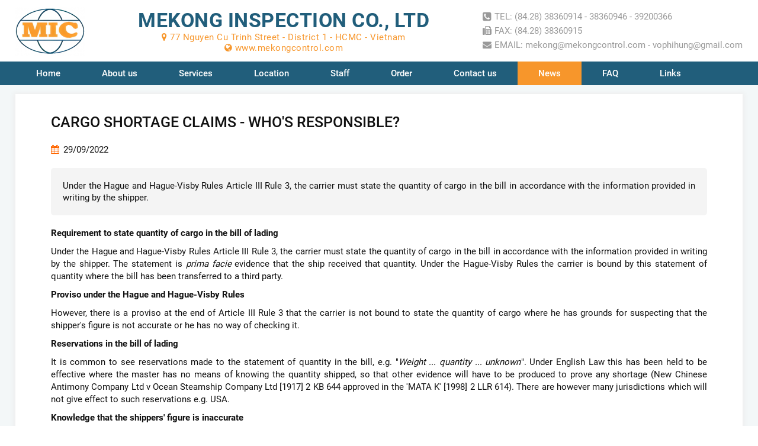

--- FILE ---
content_type: text/html; charset=UTF-8
request_url: https://mekongcontrol.com/cargo-shortage-claims-whos-responsible-2-25.html
body_size: 6445
content:
<!DOCTYPE html>
<html itemscope itemtype="http://schema.org/WebSite" lang="vi">
<head>
    <meta charset="UTF-8">
    <meta name="robots" content="index, follow" />
    <meta name="viewport" content="width=device-width, initial-scale=1, viewport-fit=cover">
    <title>Cargo shortage claims - who&#039;s responsible? 1</title>
    <meta name="description" content="Under the Hague and Hague-Visby Rules Article III Rule 3, the carrier must state the quantity of cargo in the bill in accordance with the information provided in writing by the shipper. ">
<meta name="keywords" content="Cargo shortage claims - who&#039;s responsible? 1">
<meta name="web_author" content="SaigonHitech.vn">
<meta itemprop="name" content="Cargo shortage claims - who&#039;s responsible? 1">
<meta itemprop="image" content="https://mekongcontrol.com/uploads/images/2022/10/1664779425-single_news1-12resize.jpg">
<meta itemprop="description" content="Under the Hague and Hague-Visby Rules Article III Rule 3, the carrier must state the quantity of cargo in the bill in accordance with the information provided in writing by the shipper. ">
<meta property="og:locale" content="vi_VN">
<meta property="og:type" content="website">
<meta property="og:url" content="https://mekongcontrol.com/cargo-shortage-claims-whos-responsible-2-25.html">
<meta property="og:title" content="Cargo shortage claims - who&#039;s responsible? 1">
<meta property="og:description" content="Under the Hague and Hague-Visby Rules Article III Rule 3, the carrier must state the quantity of cargo in the bill in accordance with the information provided in writing by the shipper. ">
<meta property="og:image" content="https://mekongcontrol.com/uploads/images/2022/10/1664779425-single_news1-12resize.jpg">
<meta property="og:image:alt" content="Cargo shortage claims - who&#039;s responsible?">
<meta property="og:site_name" content="MEKONG INSPECTION CO., LTD">
<meta name="twitter:card" content="summary">
<meta name="twitter:title" content="Cargo shortage claims - who&#039;s responsible? 1">
<meta name="twitter:description" content="Under the Hague and Hague-Visby Rules Article III Rule 3, the carrier must state the quantity of cargo in the bill in accordance with the information provided in writing by the shipper. ">
<meta name="twitter:image" content="https://mekongcontrol.com/uploads/images/2022/10/1664779425-single_news1-12resize.jpg">
<meta name="twitter:image:alt" content="Cargo shortage claims - who&#039;s responsible?">
    <link rel="icon" href="/uploads/images/2022/10/16x16-1664952402-single_info36-favicon.png">
    <link rel="icon" href="/uploads/images/2022/10/32x32-1664952402-single_info36-favicon.png" />
    <link rel="apple-touch-icon" sizes="180x180" href="/uploads/images/2022/10/180x180-1664952402-single_info36-favicon.png">

    <link type="text/css" rel="stylesheet" href="/template/frontend/dist/css/global.css">
<style type="text/css" media="screen">.b-card-50{display:block;overflow:hidden;margin:0 1.24px 30px;background-color:#fff;height:calc(100% - 30px);-webkit-box-shadow:0 0 30px 0 rgb(0 0 0 / 10%);box-shadow:0 0 30px 0 rgb(0 0 0 / 10%);-webkit-transition:all .4s ease;transition:all .4s ease}.b-card-50:hover{-webkit-box-shadow:0 0 30px rgba(0,0,0,.3);box-shadow:0 0 30px rgba(0,0,0,.3)}.b-card-50 a{display:block}.b-card-50 .b_content{padding:25px;text-align:center}.b-card-50 .b_title{font-size:18px;font-weight:600;color:var(--primary-color-light);-webkit-transition:all .4s ease;transition:all .4s ease;transition:all .4s ease;margin-bottom:10px}.b-card-50:hover .b_title{color:var(--secondary-color)}.b-card-50:hover::after{-webkit-transform:scale(1);transform:scale(1)}.b-card-50 .b_thumb{position:relative;margin:10px}.b-card-50 .b_desc{color:#999;line-height:22px;font-size:14.5px;text-align:center;display:-webkit-box;-webkit-box-orient:vertical;-webkit-line-clamp:4;overflow:hidden;margin-bottom:20px}.b-card-50 .b_icon{display:-webkit-box;display:-ms-flexbox;display:flex;-webkit-box-align:center;-ms-flex-align:center;align-items:center;-webkit-box-pack:center;-ms-flex-pack:center;justify-content:center;background:var(--primary-color);padding:10px}.b-card-50 .b_icon span:first-child{color:#fff;background-color:var(--primary-color);-webkit-transition:background-color .5s ease-in-out;transition:background-color .5s ease-in-out}.b-card-50 .b_icon span:last-child{color:#fff;font-size:15px;font-weight:700;text-transform:uppercase;-webkit-transition:color .5s ease-in-out;transition:color .5s ease-in-out}.b-card-50 .b_icon:hover span{color:var(--secondary-color);cursor:pointer}[class*=s-pagination-]{padding:10px 0 40px;font-size:12px}[class*=s-pagination-]::after{content:'';display:table;clear:both}[class*=s-pagination-]>li{display:inline-block;margin:0 2px;border:1px solid #ddd;line-height:2.334em;width:2.5em;height:2.5em;-webkit-transition:all .3s;transition:all .3s}[class*=s-pagination-]>li>a{display:block;color:#999;font-weight:700;text-align:center}[class*=s-pagination-]>li:hover{background-color:#eee;color:#999}[class*=s-pagination-]>li.active{background-color:var(--primary-color);border:1px solid var(--primary-color)}[class*=s-pagination-]>li.active>a{color:#fff}.s-pagination-1>li{border-radius:3px}@media screen and (max-width:991px){.b-card-50 .b_content{padding:15px}}@media screen and (max-width:767px){.b-card-50{margin-bottom:20px;height:calc(100% - 20px)}.b-card-50 .b_thumb{margin:0}.b-card-50 .b_title{font-size:16px}.b-card-50 .b_desc{font-size:14px;line-height:normal;margin-bottom:0}}@media screen and (max-width:575px){.b-card-50{margin-bottom:10px;height:calc(100% - 10px)}.b-card-50 .b_content{padding:10px}.b-card-50 .b_title{font-size:14px;font-weight:500;margin-bottom:0}.b-card-50 .b_desc{display:none}}</style>
<style type="text/css" media="screen">.s-breadcrumb-1{font-size:14px;margin-bottom:30px;display:-webkit-box;display:-ms-flexbox;display:flex;-webkit-box-align:center;-ms-flex-align:center;align-items:center}.s-breadcrumb-1 li:not(:first-child)::before{content:"\f101";font-family:FontAwesome;font-size:.786em;margin:0 .637em;color:#888}.s-breadcrumb-1 li:first-child a>i{font-size:1.429em}.s-breadcrumb-1 li a{font-weight:700}.s-breadcrumb-1 li a:hover{color:#f60}.ht-page{margin-top:0;padding-top:15px}.p-detail-8{background-color:rgb(33 94 123 / 5%)}.p-detail-8 .p_box-shadow{padding:30px 60px;margin-bottom:30px;background-color:#fff;-webkit-box-shadow:0 1px 7px 3px #eee;box-shadow:0 1px 7px 3px #eee}.p-detail-8 .p_title{font-size:25px;font-weight:500;margin-bottom:.75em;text-transform:uppercase}.p-detail-8 .p_source{margin-bottom:20px}.p-detail-8 .p_source li{display:inline-block;margin-right:20px}.p-detail-8 .p_source li span.fa::before{color:#f60}.p-detail-8 .p_desc{font-size:15px;line-height:1.334em;padding:1.334em;margin-bottom:1.334em;text-align:justify;border-radius:5px;background-color:#f4f4f4}.p-detail-8 .p_other>h2{font-size:20px;font-weight:700;margin-top:30px}.p-detail-8 .p_other>ul{margin:10px 0 0 20px}.p-detail-8 .p_other>ul>li{display:-ms-flex;display:-webkit-box;display:-ms-flexbox;display:flex;margin-bottom:10px}.p-detail-8 .p_other>ul>li::before{content:'\f105';font-family:FontAwesome;margin-right:5px}.p-detail-8 .p_other>ul>li a:hover{color:#f60}@media screen and (min-width:992px){.p_other .row-flex>div:nth-child(n+4){display:none}}@media screen and (max-width:767px){.p-detail-8 .p_box-shadow{margin:0 0 15px;padding:15px 10px 10px 10px}.p-detail-8 .p_other>h2,.p-detail-8 .p_title{font-size:17px}}</style>

<script type="text/javascript" src="/template/frontend/dist/js/global.js"></script>
</head>
<body>
    <div class="s-header-5">
    <div class="s_top">
        <div class="container align-items">
            <div class="align-items hd-logo">
                <a href="/"><img src="/uploads/images/2022/09/117x84-1664422620-single_info36-logo01.png" alt="MEKONG INSPECTION CO., LTD"></a>
                <div>
                    <span>MEKONG INSPECTION CO., LTD</span>
                    <span><i class="fa fa-map-marker" aria-hidden="true"></i> 77 Nguyen Cu Trinh Street - District 1 - HCMC - Vietnam</span>
                    <span><i class="fa fa-globe" aria-hidden="true"></i> www.mekongcontrol.com</span>
                </div>
            </div>
            <div class="hd-contact">
            	<span class="fa fa-phone-square phone">TEL: (84.28) 38360914 - 38360946 - 39200366</span><span class="fa fa-fax">FAX: (84.28) 38360915</span><span class="fa fa-envelope">EMAIL: mekong@mekongcontrol.com - vophihung@gmail.com</span>            </div>
        </div>
    </div>
    <div class="s_bot">
        <div class="container align-items">
            <div class="hd-menu">
                <a href="javascript:;" ht-trigger="hd-menu"><i class="fa fa-bars fa-transformation" aria-hidden="true"></i><span>Menu</span></a>
                <ul class="clearfix" ht-target="hd-menu">
                	<li><a href="/"><h2>Home</h2></a></li><li><a href="/about-us-1-31.html"><h2>About us</h2></a></li><li><a href="/services-2-31.html"><h2>Services</h2></a></li><li><a href="/location-3-31.html"><h2>Location</h2></a></li><li><a href="/staff-4-31.html"><h2>Staff</h2></a></li><li><a href="/order-5-31.html"><h2>Order</h2></a></li><li><a href="/contact-us-6-31.html"><h2>Contact us</h2></a></li><li class="is-active"><a href="/news-1-21.html"><h2>News</h2></a></li><li><a href="/faq-8-32.html"><h2>FAQ</h2></a></li><li><a href="/links-7-31.html"><h2>Links</h2></a></li>                </ul>
            </div>
        </div>
    </div>
</div><div class="p-detail-8">
    <div class="container">
        <div class="ht-page">
            <div class="p_box-shadow">
                <h1 class="p_title">Cargo shortage claims - who's responsible?</h1>
                <ul class="p_source">
                    <li><span class="fa fa-calendar">29/09/2022</span></li>
                </ul>
                <h3 class="p_desc">Under the Hague and Hague-Visby Rules Article III Rule 3, the carrier must state the quantity of cargo in the bill in accordance with the information provided in writing by the shipper. </h3>                <div class="ht-format-detail"><p style="text-align: justify;"><strong>Requirement to state quantity of cargo in the bill of lading</strong></p>

<p style="text-align: justify;">Under the Hague and Hague-Visby Rules Article III Rule 3, the carrier must state the quantity of cargo in the bill in accordance with the information provided in writing by the shipper. The statement is <em>prima facie</em> evidence that the ship received that quantity. Under the Hague-Visby Rules the carrier is bound by this statement of quantity where the bill has been transferred to a third party.</p>

<p style="text-align: justify;"><strong>Proviso under the Hague and Hague-Visby Rules</strong></p>

<p style="text-align: justify;">However, there is a proviso at the end of Article III Rule 3 that the carrier is not bound to state the quantity of cargo where he has grounds for suspecting that the shipper&#39;s figure is not accurate or he has no way of checking it.</p>

<p style="text-align: justify;"><strong>Reservations in the bill of lading</strong></p>

<p style="text-align: justify;">It is common to see reservations made to the statement of quantity in the bill, e.g. &quot;<em>Weight ... quantity ... unknown</em>&quot;. Under English Law this has been held to be effective where the master has no means of knowing the quantity shipped, so that other evidence will have to be produced to prove any shortage (New Chinese Antimony Company Ltd v Ocean Steamship Company Ltd [1917] 2 KB 644 approved in the &#39;MATA K&#39; [1998] 2 LLR 614). There are however many jurisdictions which will not give effect to such reservations e.g. USA.</p>

<p style="text-align: justify;"><strong>Knowledge that the shippers&#39; figure is inaccurate</strong></p>

<p style="text-align: justify;">The master may not be able to rely on the reservation where he knows the shippers&#39; figure is inaccurate. The safer course then is for the master to write the ship&#39;s figures alongside the shippers&#39; figures in the bill of lading. Where the discrepancy is so great the bill of lading figure is obviously wrong, it may not be safe even under English Law to rely on the reservation (see the &#39;SIRINA&#39; [1988] 2 LLR 613 at 615).</p>

<p style="text-align: justify;"><strong>Where the master is pressured to sign an inaccurate bill of lading</strong></p>

<p style="text-align: justify;">Where physical threats or coercion are used, the master may be forced to sign the bill of lading stating an inaccurate quantity. Once the master reaches a place of safety, he should consider issuing a protest.</p>

<p style="text-align: justify;">Where the charterer relies on a clause stating that bills must be signed by the master as presented, the master is not required to sign bills which are factually incorrect (see the &#39;BOUKADOURA&#39; [1989] 1 LLR page 393).</p>

<p style="text-align: justify;">If commercial pressure is applied by the shipper, the owner may have to consider whether to try to negotiate, accept the commercial risk of signing the incorrect bills of lading or accept a letter of indemnity.</p>

<p style="margin-left: 0.5in; text-align: justify;">If a letter of indemnity is issued where the bill of lading figure is clearly wrong it will be unenforceable under English Law on the grounds of fraudulent misrepresentation. (Brown Jenkinson v Percy Dalton [1957] 2QB 621, 639).</p>

<p style="margin-left: 0.5in; text-align: justify;">It is also dangerous to sign bills of lading containing inaccurate information as P&amp;I Club cover may be lost.</p>

<p style="text-align: justify;">The law in this area is complex and the consequences serious. It is essential that the Member discuss the position with his P&amp;I Club and lawyers.</p>

<p style="text-align: justify;"><strong>Owners&#39; or charterers&#39; bills of lading</strong></p>

<p style="text-align: justify;">If a party is identified on the front of the bill of lading as the &#39;carrier&#39; on whose behalf the bill has been signed, this is likely under English Law to prevail over printed clauses on the reverse e.g. a Himalaya Clause (the House of Lords in the &#39;STARSIN&#39; LMLN 611 overturning the Court of Appeal). (See &#39;case updates&#39;).</p>

<p style="text-align: justify;">Where it is a charterers&#39; bill, owners may still be sued in tort or bailment.</p>

<p style="text-align: justify;"><strong>The NYPE Inter-Club Agreement (ICA)</strong></p>

<p style="text-align: justify;">Where there is an ICA clause in the charterparty, owners are normally entitled to recover a 50% contribution from charterers for shortage claims. If the shortage was due to cargo handling and Clause 8 has not been amended with &quot;and responsibility&quot;, charterers&#39; contribution is increased to 100%.</p>

<p style="text-align: justify;"><strong>Shortage resulting from stevedore pilferage or negligence</strong></p>

<p style="text-align: justify;">If the stevedores are responsible for shortage, this may operate as a defence to a cargo claim or the basis of a recovery against charterers, depending on who is contractually responsible for those stevedores.</p>

<p style="text-align: justify;">- Under the bill of lading:</p>

<p style="text-align: justify;">If the bill incorporates the charterparty terms under which charterers are responsible for loading and discharge, under English Law this arguably absolves owners from responsibility for losses resulting from stevedore operations, (see the &#39;CORAL&#39; [1993] 1 LLR 1).</p>

<p style="text-align: justify;">- Under the charterparty:</p>

<p style="text-align: justify;">Where charterers are responsible for loading, stowage and discharge, owners may recover cargo shortage claims from charterers on the basis of breach of contract.</p>

<p style="text-align: justify;"><strong>Period of responsibility</strong></p>

<p style="text-align: justify;">Under the Hague and Hague-Visby Rules the carrier&#39;s responsibility ceases when the cargo is discharged over the ship&#39;s rail. Any shortage after discharge should not be the ship&#39;s responsibility (although in practice this depends on having the appropriate evidence in a jurisdiction which applies the Rules properly).</p>

<p style="text-align: justify;"><strong>Evidence</strong></p>

<p style="text-align: justify;">Obviously, evidence is vital in trying to show that there is no real shortage. The ship&#39;s draft survey, tallies and independent surveys can prove invaluable. However, the weight they are given depends on the particular legal regime where the claim is brought.</p>
</div>
                	                <div class="p_other">
	                    <h2 class="text-bold text-uppercase ht-mrb15">Other News</h2>
	                    <div class="row row-flex">
	                    	<div class="col-6 col-md-4">
        <a href="/container-security-1-25.html" class="b-card-50">
            <div class="b_bot">
                <div class="b_thumb ht-ratio--75">
                    <span class="ht-ratio__img">
                        <img src="/uploads/images/2022/10/327x245-1664777406-single_news1-containersecurity.png" alt="Container security">
                    </span>
                </div>
                <div class="b_content">
                    <h3 class="b_title">Container security</h3>
                    <h4 class="b_desc">The container security seal industry is constantly striving to improve on the designs of seals in order that they cannot be breached without leaving evidence that the seal has been opened. </h4>
                </div>
            </div>
        </a>
    </div><div class="col-6 col-md-4">
        <a href="/coffee-contaminated-by-wood-preservatives-3-25.html" class="b-card-50">
            <div class="b_bot">
                <div class="b_thumb ht-ratio--75">
                    <span class="ht-ratio__img">
                        <img src="/uploads/images/2022/10/327x245-1664779522-single_news1-19resize.jpg" alt="Coffee contaminated by wood preservatives">
                    </span>
                </div>
                <div class="b_content">
                    <h3 class="b_title">Coffee contaminated by wood preservatives</h3>
                    <h4 class="b_desc">We have been advised of an incident where the treatment of container flooring resulted in a consignment of coffee being contaminated.</h4>
                </div>
            </div>
        </a>
    </div><div class="col-6 col-md-4">
        <a href="/weighbridge-accuracy-4-25.html" class="b-card-50">
            <div class="b_bot">
                <div class="b_thumb ht-ratio--75">
                    <span class="ht-ratio__img">
                        <img src="/uploads/images/2022/10/327x245-1664779605-single_news1-20resize.jpg" alt="Weighbridge accuracy">
                    </span>
                </div>
                <div class="b_content">
                    <h3 class="b_title">Weighbridge accuracy</h3>
                    <h4 class="b_desc">So you thought weighbridge figures were accurate? Recent experiences in Dar Es Salaam might make you want to think again. Receivers are notorious for ignoring draft survey reports on the basis they are inaccurate the following might make them want to re consider. </h4>
                </div>
            </div>
        </a>
    </div><div class="col-6 col-md-4">
        <a href="/fumigation-phosphine-explosions-5-25.html" class="b-card-50">
            <div class="b_bot">
                <div class="b_thumb ht-ratio--75">
                    <span class="ht-ratio__img">
                        <img src="/uploads/images/2022/10/327x245-1664779666-single_news1-dsc00049resize.jpg" alt="Fumigation (phosphine) explosions">
                    </span>
                </div>
                <div class="b_content">
                    <h3 class="b_title">Fumigation (phosphine) explosions</h3>
                    <h4 class="b_desc">We have been informed of an explosion that occurred recently on a ship while at sea and under fumigation with phosphine gas. </h4>
                </div>
            </div>
        </a>
    </div>	                    </div>
	                </div>
	                        </div>
        </div>
    </div>
</div><div class="s-footer-5">
    <div class="s_top" style="background: linear-gradient(to bottom, rgb(33 94 123 / 50%) 0%, rgb(33 94 123 / 70%) 100%), url(/uploads/images/2022/09/1360x328-1664433981-multi_info360-bgfooter.jpg) repeat 0 0;background-size: cover;">
        <div class="container">
            <div class="row row-flex">
                <div class="col-lg-2 align-items--center ft-info">
                    <a href="/"><img src="/uploads/images/2022/09/149x107-1664422620-single_info36-logo01.png" alt="MEKONG INSPECTION CO., LTD"></a>
                </div>
                <div class="col-sm-12 col-lg-5 ft-info">
                    <div class="c-headline-4">
                        <div class="c_name"><span><h5 class="display-inline text-bold">Contact us</h5></span></div>
                    </div>
                    <ul class="ft-menu">
                        <li class="line text-bold text-uppercase"><div>MEKONG INSPECTION CO., LTD</div></li>
                        <li class="line"><span class="fa fa-map-marker fa-abs-top">77 Nguyen Cu Trinh Street - District 1 - HCMC - Vietnam</span></li><li class="line"><span class="fa fa-phone-square">TEL: <a href="javascript:;" onclick="window.location.href='tel:(84.28) 38360914';">(84.28) 38360914</a> - <a href="javascript:;" onclick="window.location.href='tel:38360946';">38360946</a> - <a href="javascript:;" onclick="window.location.href='tel:39200366';">39200366</a></span></li><li class="line"><span class="fa fa-fax">FAX: <a href="javascript:;" onclick="window.location.href='tel:(84.28) 38360915';">(84.28) 38360915</a></span></li><li class="line"><span class="fa fa-envelope"><a href="mailto:mekong@mekongcontrol.com">mekong@mekongcontrol.com</a> - <a href="mailto:vophihung@gmail.com">vophihung@gmail.com</a></span></li><li class="line"><span class="fa fa-globe"><a href="https://www.mekongcontrol.com">www.mekongcontrol.com</a></span></li>                    </ul>
                </div>
                <div class="col-xs-6 col-sm-6 col-lg-3">
                    <div class="c-headline-4">
                        <div class="c_name"><span><h5 class="display-inline text-bold">Menu</h5></span></div>
                    </div>
                    <ul class="ft-menu ft-sitemap">
                        <li><a href="/"><span>Home</span></a></li><li><a href="/about-us-1-31.html"><span>About us</span></a></li><li><a href="/services-2-31.html"><span>Services</span></a></li><li><a href="/location-3-31.html"><span>Location</span></a></li><li><a href="/staff-4-31.html"><span>Staff</span></a></li><li><a href="/order-5-31.html"><span>Order</span></a></li><li><a href="/contact-us-6-31.html"><span>Contact us</span></a></li><li><a href="/news-1-21.html"><span>News</span></a></li><li><a href="/faq-8-32.html"><span>FAQ</span></a></li><li><a href="/links-7-31.html"><span>Links</span></a></li>                    </ul>
                </div>
                <div class="col-xs-6 col-sm-6 col-lg-2">
                    <div class="s-access">
                    	<div class="c-headline-4">
                    		<div class="c_name"><span><h5 class="display-inline text-bold">Accessing</h5></span></div>
                    	</div>
                    	<ul>
                    	    <li>
                    	    	<span><i class="fa fa-user" aria-hidden="true"></i></span>
                    	    	<span>Accessing: </span>
                    	    	<span>1</span>
                    	    </li>
                    	    <li>
                    	    	<span><i class="fa fa-user" aria-hidden="true"></i></span>
                    	    	<span>This week: </span>
                    	    	<span>563</span>
                    	    </li>
                    	    <li>
                    	    	<span><i class="fa fa-user" aria-hidden="true"></i></span>
                    	    	<span>This month: </span>
                    	    	<span>133</span>
                    	    </li>
                    	    <li>
                    	    	<span><i class="fa fa-users" aria-hidden="true"></i></span>
                    	    	<span>Total: </span>
                    	    	<span>54927</span>
                    	    </li>
                    	</ul>
                    </div>
                </div>
            </div>
        </div>
    </div>
    <div class="s_bot">
            <div class="container align-items--between">
                <h5 class="copy-right ft-develop text--white text-center">Copyright 2001 & Update 2022 by Mekong Inspection Company Ltd. - All rights reserved.</span></h5>
            </div>
        </div><div class="s_backtop">
            <a href="javascript:;" onclick="window.location.href='tel:02838360914';" class="ft-phone"><i class="fa fa-phone c-animate-loopflicker" aria-hidden="true"></i><span class="text-hide">02838360914</span></a>
        </div></div><div class="s-icon-2">
    <a href="javascript:;" class="c-icon" ht-trigger="backtop"><i class="fa fa-angle-up text--secondary"></i></a>
    </div>

<script type="application/ld+json">
    //<!--
    {"@context":"http://schema.org","name":"MEKONG INSPECTION CO., LTD","@type":"BreadcrumbList","itemListElement":[{"@type":"ListItem","position":1,"name":"MEKONG INSPECTION CO., LTD","item":"https://mekongcontrol.com/"},{"@type":"ListItem","position":2,"name":"News","item":"https://mekongcontrol.com/news-1-21.html"},{"@type":"ListItem","position":3,"name":"Cargo shortage claims - who's responsible? 1"}]}
    //-->
</script>
</body>
</html>

--- FILE ---
content_type: text/css
request_url: https://mekongcontrol.com/template/frontend/dist/css/global.css
body_size: 20206
content:
@font-face{font-family:Roboto;font-style:normal;font-weight:300;font-display:swap;src:url(https://fonts.gstatic.com/s/roboto/v30/KFOlCnqEu92Fr1MmSU5fCxc4EsA.woff2) format('woff2');unicode-range:U+0102-0103,U+0110-0111,U+0128-0129,U+0168-0169,U+01A0-01A1,U+01AF-01B0,U+1EA0-1EF9,U+20AB}@font-face{font-family:Roboto;font-style:normal;font-weight:300;font-display:swap;src:url(https://fonts.gstatic.com/s/roboto/v30/KFOlCnqEu92Fr1MmSU5fChc4EsA.woff2) format('woff2');unicode-range:U+0100-024F,U+0259,U+1E00-1EFF,U+2020,U+20A0-20AB,U+20AD-20CF,U+2113,U+2C60-2C7F,U+A720-A7FF}@font-face{font-family:Roboto;font-style:normal;font-weight:300;font-display:swap;src:url(https://fonts.gstatic.com/s/roboto/v30/KFOlCnqEu92Fr1MmSU5fBBc4.woff2) format('woff2');unicode-range:U+0000-00FF,U+0131,U+0152-0153,U+02BB-02BC,U+02C6,U+02DA,U+02DC,U+2000-206F,U+2074,U+20AC,U+2122,U+2191,U+2193,U+2212,U+2215,U+FEFF,U+FFFD}@font-face{font-family:Roboto;font-style:normal;font-weight:400;font-display:swap;src:local('Roboto'),local('Roboto-Regular'),url(https://fonts.gstatic.com/s/roboto/v19/KFOmCnqEu92Fr1Mu7WxKOzY.woff2) format('woff2');unicode-range:U+0102-0103,U+0110-0111,U+1EA0-1EF9,U+20AB}@font-face{font-family:Roboto;font-style:normal;font-weight:400;font-display:swap;src:local('Roboto'),local('Roboto-Regular'),url(https://fonts.gstatic.com/s/roboto/v19/KFOmCnqEu92Fr1Mu7GxKOzY.woff2) format('woff2');unicode-range:U+0100-024F,U+0259,U+1E00-1EFF,U+2020,U+20A0-20AB,U+20AD-20CF,U+2113,U+2C60-2C7F,U+A720-A7FF}@font-face{font-family:Roboto;font-style:normal;font-weight:400;font-display:swap;src:local('Roboto'),local('Roboto-Regular'),url(https://fonts.gstatic.com/s/roboto/v19/KFOmCnqEu92Fr1Mu4mxK.woff2) format('woff2');unicode-range:U+0000-00FF,U+0131,U+0152-0153,U+02BB-02BC,U+02C6,U+02DA,U+02DC,U+2000-206F,U+2074,U+20AC,U+2122,U+2191,U+2193,U+2212,U+2215,U+FEFF,U+FFFD}@font-face{font-family:Roboto;font-style:normal;font-weight:500;font-display:swap;src:local('Roboto Medium'),local('Roboto-Medium'),url(https://fonts.gstatic.com/s/roboto/v19/KFOlCnqEu92Fr1MmEU9fCxc4EsA.woff2) format('woff2');unicode-range:U+0102-0103,U+0110-0111,U+1EA0-1EF9,U+20AB}@font-face{font-family:Roboto;font-style:normal;font-weight:500;font-display:swap;src:local('Roboto Medium'),local('Roboto-Medium'),url(https://fonts.gstatic.com/s/roboto/v19/KFOlCnqEu92Fr1MmEU9fChc4EsA.woff2) format('woff2');unicode-range:U+0100-024F,U+0259,U+1E00-1EFF,U+2020,U+20A0-20AB,U+20AD-20CF,U+2113,U+2C60-2C7F,U+A720-A7FF}@font-face{font-family:Roboto;font-style:normal;font-weight:500;font-display:swap;src:local('Roboto Medium'),local('Roboto-Medium'),url(https://fonts.gstatic.com/s/roboto/v19/KFOlCnqEu92Fr1MmEU9fBBc4.woff2) format('woff2');unicode-range:U+0000-00FF,U+0131,U+0152-0153,U+02BB-02BC,U+02C6,U+02DA,U+02DC,U+2000-206F,U+2074,U+20AC,U+2122,U+2191,U+2193,U+2212,U+2215,U+FEFF,U+FFFD}@font-face{font-family:Roboto;font-style:normal;font-weight:700;font-display:swap;src:local('Roboto Bold'),local('Roboto-Bold'),url(https://fonts.gstatic.com/s/roboto/v19/KFOlCnqEu92Fr1MmWUlfCxc4EsA.woff2) format('woff2');unicode-range:U+0102-0103,U+0110-0111,U+1EA0-1EF9,U+20AB}@font-face{font-family:Roboto;font-style:normal;font-weight:700;font-display:swap;src:local('Roboto Bold'),local('Roboto-Bold'),url(https://fonts.gstatic.com/s/roboto/v19/KFOlCnqEu92Fr1MmWUlfChc4EsA.woff2) format('woff2');unicode-range:U+0100-024F,U+0259,U+1E00-1EFF,U+2020,U+20A0-20AB,U+20AD-20CF,U+2113,U+2C60-2C7F,U+A720-A7FF}@font-face{font-family:Roboto;font-style:normal;font-weight:700;font-display:swap;src:local('Roboto Bold'),local('Roboto-Bold'),url(https://fonts.gstatic.com/s/roboto/v19/KFOlCnqEu92Fr1MmWUlfBBc4.woff2) format('woff2');unicode-range:U+0000-00FF,U+0131,U+0152-0153,U+02BB-02BC,U+02C6,U+02DA,U+02DC,U+2000-206F,U+2074,U+20AC,U+2122,U+2191,U+2193,U+2212,U+2215,U+FEFF,U+FFFD}*{-webkit-box-sizing:border-box;box-sizing:border-box}html{font-family:sans-serif;line-height:1.15;-ms-text-size-adjust:100%;-webkit-text-size-adjust:100%}body{margin:0;padding:0}article,aside,footer,header,nav,section{display:block}ol,ul{list-style:none;margin:0;padding:0}h1{font-size:2em;margin:.67em 0}figcaption,figure,main{display:block}figure{margin:1em 40px}hr{-webkit-box-sizing:content-box;box-sizing:content-box;height:0;overflow:visible;margin-top:20px;margin-bottom:20px;border:0;border-top:1px solid #eee}pre{font-family:monospace,monospace;font-size:1em}a{background-color:transparent;color:inherit;text-decoration:none;-webkit-text-decoration-skip:objects}a:active,a:hover{outline-width:0}abbr[title]{border-bottom:none;text-decoration:underline;-webkit-text-decoration:underline dotted;text-decoration:underline dotted}b,strong{font-weight:inherit;font-weight:700}code,kbd,samp{font-family:monospace,monospace;font-size:1em}dfn{font-style:italic}mark{background-color:#ff0;color:#000}small{font-size:80%}sub,sup{font-size:75%;line-height:0;position:relative;vertical-align:baseline}sub{bottom:-.25em}sup{top:-.5em}audio,video{display:inline-block}audio:not([controls]){display:none;height:0}img{border-style:none;max-width:100%}svg:not(:root){overflow:hidden}button,input,optgroup,select,textarea{font-family:inherit;font-size:100%;line-height:1.15;margin:0}button,input{overflow:visible}button,select{text-transform:none}[type=reset],[type=submit],button,html [type=button]{-webkit-appearance:button}[type=button]::-moz-focus-inner,[type=reset]::-moz-focus-inner,[type=submit]::-moz-focus-inner,button::-moz-focus-inner{border-style:none;padding:0}[type=button]:-moz-focusring,[type=reset]:-moz-focusring,[type=submit]:-moz-focusring,button:-moz-focusring{outline:1px dotted ButtonText}fieldset{border:1px solid silver;margin:0 2px;padding:.35em .625em .75em}legend{-webkit-box-sizing:border-box;box-sizing:border-box;color:inherit;display:table;max-width:100%;padding:0;white-space:normal}progress{display:inline-block;vertical-align:baseline}textarea{overflow:auto}input,textarea{border-radius:0;-webkit-appearance:none;-moz-appearance:none;appearance:none}input[type=file]{display:block}input::-webkit-input-placeholder{color:inherit}input::-moz-placeholder{color:inherit}input:-moz-placeholder{color:inherit}input:-ms-input-placeholder{color:inherit}[type=checkbox],[type=radio]{-webkit-box-sizing:border-box;box-sizing:border-box;padding:0}[type=number]::-webkit-inner-spin-button,[type=number]::-webkit-outer-spin-button{height:auto}[type=search]{-webkit-appearance:textfield;outline-offset:-2px}[type=search]::-webkit-search-cancel-button,[type=search]::-webkit-search-decoration{-webkit-appearance:none}::-webkit-file-upload-button{-webkit-appearance:button;font:inherit}details,menu{display:block}summary{display:list-item}canvas{display:inline-block}template{display:none}[hidden]{display:none}p{margin:0 0 10px}@font-face{font-family:FontAwesome;src:url(/template/frontend/fonts/font-awesome/fontawesome-webfont.eot?v=4.7.0);src:url(/template/frontend/fonts/font-awesome/fontawesome-webfont.eot?#iefix&v=4.7.0) format('embedded-opentype'),url(/template/frontend/fonts/font-awesome/fontawesome-webfont.woff2?v=4.7.0) format('woff2'),url(/template/frontend/fonts/font-awesome/fontawesome-webfont.woff?v=4.7.0) format('woff'),url(/template/frontend/fonts/font-awesome/fontawesome-webfont.ttf?v=4.7.0) format('truetype'),url(/template/frontend/fonts/font-awesome/fontawesome-webfont.svg?v=4.7.0#fontawesomeregular) format('svg');font-weight:400;font-style:normal;font-display:swap}.fa{display:inline-block;font:normal normal normal 14px/1 FontAwesome;font-size:inherit;text-rendering:auto;-webkit-font-smoothing:antialiased;-moz-osx-font-smoothing:grayscale}.fa-lg{font-size:1.33333333em;line-height:.75em;vertical-align:-15%}.fa-2x{font-size:2em}.fa-3x{font-size:3em}.fa-4x{font-size:4em}.fa-5x{font-size:5em}.fa-fw{width:1.28571429em;text-align:center}.fa-ul{padding-left:0;margin-left:2.14285714em;list-style-type:none}.fa-ul>li{position:relative}.fa-li{position:absolute;left:-2.14285714em;width:2.14285714em;top:.14285714em;text-align:center}.fa-li.fa-lg{left:-1.85714286em}.fa-border{padding:.2em .25em .15em;border:solid .08em #eee;border-radius:.1em}.fa-pull-left{float:left}.fa-pull-right{float:right}.fa.fa-pull-left{margin-right:.3em}.fa.fa-pull-right{margin-left:.3em}.pull-right{float:right}.pull-left{float:left}.fa.pull-left{margin-right:.3em}.fa.pull-right{margin-left:.3em}.fa-spin{-webkit-animation:fa-spin 2s infinite linear;animation:fa-spin 2s infinite linear}.fa-pulse{-webkit-animation:fa-spin 1s infinite steps(8);animation:fa-spin 1s infinite steps(8)}@-webkit-keyframes fa-spin{0%{-webkit-transform:rotate(0);transform:rotate(0)}100%{-webkit-transform:rotate(359deg);transform:rotate(359deg)}}@keyframes fa-spin{0%{-webkit-transform:rotate(0);transform:rotate(0)}100%{-webkit-transform:rotate(359deg);transform:rotate(359deg)}}.fa-rotate-90{-webkit-transform:rotate(90deg);transform:rotate(90deg)}.fa-rotate-180{-webkit-transform:rotate(180deg);transform:rotate(180deg)}.fa-rotate-270{-webkit-transform:rotate(270deg);transform:rotate(270deg)}.fa-flip-horizontal{-webkit-transform:scale(-1,1);transform:scale(-1,1)}.fa-flip-vertical{-webkit-transform:scale(1,-1);transform:scale(1,-1)}:root .fa-flip-horizontal,:root .fa-flip-vertical,:root .fa-rotate-180,:root .fa-rotate-270,:root .fa-rotate-90{-webkit-filter:none;filter:none}.fa-stack{position:relative;display:inline-block;width:2em;height:2em;line-height:2em;vertical-align:middle}.fa-stack-1x,.fa-stack-2x{position:absolute;left:0;width:100%;text-align:center}.fa-stack-1x{line-height:inherit}.fa-stack-2x{font-size:2em}.fa-inverse{color:#fff}.fa-glass:before{content:"\f000"}.fa-music:before{content:"\f001"}.fa-search:before{content:"\f002"}.fa-envelope-o:before{content:"\f003"}.fa-heart:before{content:"\f004"}.fa-star:before{content:"\f005"}.fa-star-o:before{content:"\f006"}.fa-user:before{content:"\f007"}.fa-film:before{content:"\f008"}.fa-th-large:before{content:"\f009"}.fa-th:before{content:"\f00a"}.fa-th-list:before{content:"\f00b"}.fa-check:before{content:"\f00c"}.fa-close:before,.fa-remove:before,.fa-times:before{content:"\f00d"}.fa-search-plus:before{content:"\f00e"}.fa-search-minus:before{content:"\f010"}.fa-power-off:before{content:"\f011"}.fa-signal:before{content:"\f012"}.fa-cog:before,.fa-gear:before{content:"\f013"}.fa-trash-o:before{content:"\f014"}.fa-home:before{content:"\f015"}.fa-file-o:before{content:"\f016"}.fa-clock-o:before{content:"\f017"}.fa-road:before{content:"\f018"}.fa-download:before{content:"\f019"}.fa-arrow-circle-o-down:before{content:"\f01a"}.fa-arrow-circle-o-up:before{content:"\f01b"}.fa-inbox:before{content:"\f01c"}.fa-play-circle-o:before{content:"\f01d"}.fa-repeat:before,.fa-rotate-right:before{content:"\f01e"}.fa-refresh:before{content:"\f021"}.fa-list-alt:before{content:"\f022"}.fa-lock:before{content:"\f023"}.fa-flag:before{content:"\f024"}.fa-headphones:before{content:"\f025"}.fa-volume-off:before{content:"\f026"}.fa-volume-down:before{content:"\f027"}.fa-volume-up:before{content:"\f028"}.fa-qrcode:before{content:"\f029"}.fa-barcode:before{content:"\f02a"}.fa-tag:before{content:"\f02b"}.fa-tags:before{content:"\f02c"}.fa-book:before{content:"\f02d"}.fa-bookmark:before{content:"\f02e"}.fa-print:before{content:"\f02f"}.fa-camera:before{content:"\f030"}.fa-font:before{content:"\f031"}.fa-bold:before{content:"\f032"}.fa-italic:before{content:"\f033"}.fa-text-height:before{content:"\f034"}.fa-text-width:before{content:"\f035"}.fa-align-left:before{content:"\f036"}.fa-align-center:before{content:"\f037"}.fa-align-right:before{content:"\f038"}.fa-align-justify:before{content:"\f039"}.fa-list:before{content:"\f03a"}.fa-dedent:before,.fa-outdent:before{content:"\f03b"}.fa-indent:before{content:"\f03c"}.fa-video-camera:before{content:"\f03d"}.fa-image:before,.fa-photo:before,.fa-picture-o:before{content:"\f03e"}.fa-pencil:before{content:"\f040"}.fa-map-marker:before{content:"\f041"}.fa-adjust:before{content:"\f042"}.fa-tint:before{content:"\f043"}.fa-edit:before,.fa-pencil-square-o:before{content:"\f044"}.fa-share-square-o:before{content:"\f045"}.fa-check-square-o:before{content:"\f046"}.fa-arrows:before{content:"\f047"}.fa-step-backward:before{content:"\f048"}.fa-fast-backward:before{content:"\f049"}.fa-backward:before{content:"\f04a"}.fa-play:before{content:"\f04b"}.fa-pause:before{content:"\f04c"}.fa-stop:before{content:"\f04d"}.fa-forward:before{content:"\f04e"}.fa-fast-forward:before{content:"\f050"}.fa-step-forward:before{content:"\f051"}.fa-eject:before{content:"\f052"}.fa-chevron-left:before{content:"\f053"}.fa-chevron-right:before{content:"\f054"}.fa-plus-circle:before{content:"\f055"}.fa-minus-circle:before{content:"\f056"}.fa-times-circle:before{content:"\f057"}.fa-check-circle:before{content:"\f058"}.fa-question-circle:before{content:"\f059"}.fa-info-circle:before{content:"\f05a"}.fa-crosshairs:before{content:"\f05b"}.fa-times-circle-o:before{content:"\f05c"}.fa-check-circle-o:before{content:"\f05d"}.fa-ban:before{content:"\f05e"}.fa-arrow-left:before{content:"\f060"}.fa-arrow-right:before{content:"\f061"}.fa-arrow-up:before{content:"\f062"}.fa-arrow-down:before{content:"\f063"}.fa-mail-forward:before,.fa-share:before{content:"\f064"}.fa-expand:before{content:"\f065"}.fa-compress:before{content:"\f066"}.fa-plus:before{content:"\f067"}.fa-minus:before{content:"\f068"}.fa-asterisk:before{content:"\f069"}.fa-exclamation-circle:before{content:"\f06a"}.fa-gift:before{content:"\f06b"}.fa-leaf:before{content:"\f06c"}.fa-fire:before{content:"\f06d"}.fa-eye:before{content:"\f06e"}.fa-eye-slash:before{content:"\f070"}.fa-exclamation-triangle:before,.fa-warning:before{content:"\f071"}.fa-plane:before{content:"\f072"}.fa-calendar:before{content:"\f073"}.fa-random:before{content:"\f074"}.fa-comment:before{content:"\f075"}.fa-magnet:before{content:"\f076"}.fa-chevron-up:before{content:"\f077"}.fa-chevron-down:before{content:"\f078"}.fa-retweet:before{content:"\f079"}.fa-shopping-cart:before{content:"\f07a"}.fa-folder:before{content:"\f07b"}.fa-folder-open:before{content:"\f07c"}.fa-arrows-v:before{content:"\f07d"}.fa-arrows-h:before{content:"\f07e"}.fa-bar-chart-o:before,.fa-bar-chart:before{content:"\f080"}.fa-twitter-square:before{content:"\f081"}.fa-facebook-square:before{content:"\f082"}.fa-camera-retro:before{content:"\f083"}.fa-key:before{content:"\f084"}.fa-cogs:before,.fa-gears:before{content:"\f085"}.fa-comments:before{content:"\f086"}.fa-thumbs-o-up:before{content:"\f087"}.fa-thumbs-o-down:before{content:"\f088"}.fa-star-half:before{content:"\f089"}.fa-heart-o:before{content:"\f08a"}.fa-sign-out:before{content:"\f08b"}.fa-linkedin-square:before{content:"\f08c"}.fa-thumb-tack:before{content:"\f08d"}.fa-external-link:before{content:"\f08e"}.fa-sign-in:before{content:"\f090"}.fa-trophy:before{content:"\f091"}.fa-github-square:before{content:"\f092"}.fa-upload:before{content:"\f093"}.fa-lemon-o:before{content:"\f094"}.fa-phone:before{content:"\f095"}.fa-square-o:before{content:"\f096"}.fa-bookmark-o:before{content:"\f097"}.fa-phone-square:before{content:"\f098"}.fa-twitter:before{content:"\f099"}.fa-facebook-f:before,.fa-facebook:before{content:"\f09a"}.fa-github:before{content:"\f09b"}.fa-unlock:before{content:"\f09c"}.fa-credit-card:before{content:"\f09d"}.fa-feed:before,.fa-rss:before{content:"\f09e"}.fa-hdd-o:before{content:"\f0a0"}.fa-bullhorn:before{content:"\f0a1"}.fa-bell:before{content:"\f0f3"}.fa-certificate:before{content:"\f0a3"}.fa-hand-o-right:before{content:"\f0a4"}.fa-hand-o-left:before{content:"\f0a5"}.fa-hand-o-up:before{content:"\f0a6"}.fa-hand-o-down:before{content:"\f0a7"}.fa-arrow-circle-left:before{content:"\f0a8"}.fa-arrow-circle-right:before{content:"\f0a9"}.fa-arrow-circle-up:before{content:"\f0aa"}.fa-arrow-circle-down:before{content:"\f0ab"}.fa-globe:before{content:"\f0ac"}.fa-wrench:before{content:"\f0ad"}.fa-tasks:before{content:"\f0ae"}.fa-filter:before{content:"\f0b0"}.fa-briefcase:before{content:"\f0b1"}.fa-arrows-alt:before{content:"\f0b2"}.fa-group:before,.fa-users:before{content:"\f0c0"}.fa-chain:before,.fa-link:before{content:"\f0c1"}.fa-cloud:before{content:"\f0c2"}.fa-flask:before{content:"\f0c3"}.fa-cut:before,.fa-scissors:before{content:"\f0c4"}.fa-copy:before,.fa-files-o:before{content:"\f0c5"}.fa-paperclip:before{content:"\f0c6"}.fa-floppy-o:before,.fa-save:before{content:"\f0c7"}.fa-square:before{content:"\f0c8"}.fa-bars:before,.fa-navicon:before,.fa-reorder:before{content:"\f0c9"}.fa-list-ul:before{content:"\f0ca"}.fa-list-ol:before{content:"\f0cb"}.fa-strikethrough:before{content:"\f0cc"}.fa-underline:before{content:"\f0cd"}.fa-table:before{content:"\f0ce"}.fa-magic:before{content:"\f0d0"}.fa-truck:before{content:"\f0d1"}.fa-pinterest:before{content:"\f0d2"}.fa-pinterest-square:before{content:"\f0d3"}.fa-google-plus-square:before{content:"\f0d4"}.fa-google-plus:before{content:"\f0d5"}.fa-money:before{content:"\f0d6"}.fa-caret-down:before{content:"\f0d7"}.fa-caret-up:before{content:"\f0d8"}.fa-caret-left:before{content:"\f0d9"}.fa-caret-right:before{content:"\f0da"}.fa-columns:before{content:"\f0db"}.fa-sort:before,.fa-unsorted:before{content:"\f0dc"}.fa-sort-desc:before,.fa-sort-down:before{content:"\f0dd"}.fa-sort-asc:before,.fa-sort-up:before{content:"\f0de"}.fa-envelope:before{content:"\f0e0"}.fa-linkedin:before{content:"\f0e1"}.fa-rotate-left:before,.fa-undo:before{content:"\f0e2"}.fa-gavel:before,.fa-legal:before{content:"\f0e3"}.fa-dashboard:before,.fa-tachometer:before{content:"\f0e4"}.fa-comment-o:before{content:"\f0e5"}.fa-comments-o:before{content:"\f0e6"}.fa-bolt:before,.fa-flash:before{content:"\f0e7"}.fa-sitemap:before{content:"\f0e8"}.fa-umbrella:before{content:"\f0e9"}.fa-clipboard:before,.fa-paste:before{content:"\f0ea"}.fa-lightbulb-o:before{content:"\f0eb"}.fa-exchange:before{content:"\f0ec"}.fa-cloud-download:before{content:"\f0ed"}.fa-cloud-upload:before{content:"\f0ee"}.fa-user-md:before{content:"\f0f0"}.fa-stethoscope:before{content:"\f0f1"}.fa-suitcase:before{content:"\f0f2"}.fa-bell-o:before{content:"\f0a2"}.fa-coffee:before{content:"\f0f4"}.fa-cutlery:before{content:"\f0f5"}.fa-file-text-o:before{content:"\f0f6"}.fa-building-o:before{content:"\f0f7"}.fa-hospital-o:before{content:"\f0f8"}.fa-ambulance:before{content:"\f0f9"}.fa-medkit:before{content:"\f0fa"}.fa-fighter-jet:before{content:"\f0fb"}.fa-beer:before{content:"\f0fc"}.fa-h-square:before{content:"\f0fd"}.fa-plus-square:before{content:"\f0fe"}.fa-angle-double-left:before{content:"\f100"}.fa-angle-double-right:before{content:"\f101"}.fa-angle-double-up:before{content:"\f102"}.fa-angle-double-down:before{content:"\f103"}.fa-angle-left:before{content:"\f104"}.fa-angle-right:before{content:"\f105"}.fa-angle-up:before{content:"\f106"}.fa-angle-down:before{content:"\f107"}.fa-desktop:before{content:"\f108"}.fa-laptop:before{content:"\f109"}.fa-tablet:before{content:"\f10a"}.fa-mobile-phone:before,.fa-mobile:before{content:"\f10b"}.fa-circle-o:before{content:"\f10c"}.fa-quote-left:before{content:"\f10d"}.fa-quote-right:before{content:"\f10e"}.fa-spinner:before{content:"\f110"}.fa-circle:before{content:"\f111"}.fa-mail-reply:before,.fa-reply:before{content:"\f112"}.fa-github-alt:before{content:"\f113"}.fa-folder-o:before{content:"\f114"}.fa-folder-open-o:before{content:"\f115"}.fa-smile-o:before{content:"\f118"}.fa-frown-o:before{content:"\f119"}.fa-meh-o:before{content:"\f11a"}.fa-gamepad:before{content:"\f11b"}.fa-keyboard-o:before{content:"\f11c"}.fa-flag-o:before{content:"\f11d"}.fa-flag-checkered:before{content:"\f11e"}.fa-terminal:before{content:"\f120"}.fa-code:before{content:"\f121"}.fa-mail-reply-all:before,.fa-reply-all:before{content:"\f122"}.fa-star-half-empty:before,.fa-star-half-full:before,.fa-star-half-o:before{content:"\f123"}.fa-location-arrow:before{content:"\f124"}.fa-crop:before{content:"\f125"}.fa-code-fork:before{content:"\f126"}.fa-chain-broken:before,.fa-unlink:before{content:"\f127"}.fa-question:before{content:"\f128"}.fa-info:before{content:"\f129"}.fa-exclamation:before{content:"\f12a"}.fa-superscript:before{content:"\f12b"}.fa-subscript:before{content:"\f12c"}.fa-eraser:before{content:"\f12d"}.fa-puzzle-piece:before{content:"\f12e"}.fa-microphone:before{content:"\f130"}.fa-microphone-slash:before{content:"\f131"}.fa-shield:before{content:"\f132"}.fa-calendar-o:before{content:"\f133"}.fa-fire-extinguisher:before{content:"\f134"}.fa-rocket:before{content:"\f135"}.fa-maxcdn:before{content:"\f136"}.fa-chevron-circle-left:before{content:"\f137"}.fa-chevron-circle-right:before{content:"\f138"}.fa-chevron-circle-up:before{content:"\f139"}.fa-chevron-circle-down:before{content:"\f13a"}.fa-html5:before{content:"\f13b"}.fa-css3:before{content:"\f13c"}.fa-anchor:before{content:"\f13d"}.fa-unlock-alt:before{content:"\f13e"}.fa-bullseye:before{content:"\f140"}.fa-ellipsis-h:before{content:"\f141"}.fa-ellipsis-v:before{content:"\f142"}.fa-rss-square:before{content:"\f143"}.fa-play-circle:before{content:"\f144"}.fa-ticket:before{content:"\f145"}.fa-minus-square:before{content:"\f146"}.fa-minus-square-o:before{content:"\f147"}.fa-level-up:before{content:"\f148"}.fa-level-down:before{content:"\f149"}.fa-check-square:before{content:"\f14a"}.fa-pencil-square:before{content:"\f14b"}.fa-external-link-square:before{content:"\f14c"}.fa-share-square:before{content:"\f14d"}.fa-compass:before{content:"\f14e"}.fa-caret-square-o-down:before,.fa-toggle-down:before{content:"\f150"}.fa-caret-square-o-up:before,.fa-toggle-up:before{content:"\f151"}.fa-caret-square-o-right:before,.fa-toggle-right:before{content:"\f152"}.fa-eur:before,.fa-euro:before{content:"\f153"}.fa-gbp:before{content:"\f154"}.fa-dollar:before,.fa-usd:before{content:"\f155"}.fa-inr:before,.fa-rupee:before{content:"\f156"}.fa-cny:before,.fa-jpy:before,.fa-rmb:before,.fa-yen:before{content:"\f157"}.fa-rouble:before,.fa-rub:before,.fa-ruble:before{content:"\f158"}.fa-krw:before,.fa-won:before{content:"\f159"}.fa-bitcoin:before,.fa-btc:before{content:"\f15a"}.fa-file:before{content:"\f15b"}.fa-file-text:before{content:"\f15c"}.fa-sort-alpha-asc:before{content:"\f15d"}.fa-sort-alpha-desc:before{content:"\f15e"}.fa-sort-amount-asc:before{content:"\f160"}.fa-sort-amount-desc:before{content:"\f161"}.fa-sort-numeric-asc:before{content:"\f162"}.fa-sort-numeric-desc:before{content:"\f163"}.fa-thumbs-up:before{content:"\f164"}.fa-thumbs-down:before{content:"\f165"}.fa-youtube-square:before{content:"\f166"}.fa-youtube:before{content:"\f167"}.fa-xing:before{content:"\f168"}.fa-xing-square:before{content:"\f169"}.fa-youtube-play:before{content:"\f16a"}.fa-dropbox:before{content:"\f16b"}.fa-stack-overflow:before{content:"\f16c"}.fa-instagram:before{content:"\f16d"}.fa-flickr:before{content:"\f16e"}.fa-adn:before{content:"\f170"}.fa-bitbucket:before{content:"\f171"}.fa-bitbucket-square:before{content:"\f172"}.fa-tumblr:before{content:"\f173"}.fa-tumblr-square:before{content:"\f174"}.fa-long-arrow-down:before{content:"\f175"}.fa-long-arrow-up:before{content:"\f176"}.fa-long-arrow-left:before{content:"\f177"}.fa-long-arrow-right:before{content:"\f178"}.fa-apple:before{content:"\f179"}.fa-windows:before{content:"\f17a"}.fa-android:before{content:"\f17b"}.fa-linux:before{content:"\f17c"}.fa-dribbble:before{content:"\f17d"}.fa-skype:before{content:"\f17e"}.fa-foursquare:before{content:"\f180"}.fa-trello:before{content:"\f181"}.fa-female:before{content:"\f182"}.fa-male:before{content:"\f183"}.fa-gittip:before,.fa-gratipay:before{content:"\f184"}.fa-sun-o:before{content:"\f185"}.fa-moon-o:before{content:"\f186"}.fa-archive:before{content:"\f187"}.fa-bug:before{content:"\f188"}.fa-vk:before{content:"\f189"}.fa-weibo:before{content:"\f18a"}.fa-renren:before{content:"\f18b"}.fa-pagelines:before{content:"\f18c"}.fa-stack-exchange:before{content:"\f18d"}.fa-arrow-circle-o-right:before{content:"\f18e"}.fa-arrow-circle-o-left:before{content:"\f190"}.fa-caret-square-o-left:before,.fa-toggle-left:before{content:"\f191"}.fa-dot-circle-o:before{content:"\f192"}.fa-wheelchair:before{content:"\f193"}.fa-vimeo-square:before{content:"\f194"}.fa-try:before,.fa-turkish-lira:before{content:"\f195"}.fa-plus-square-o:before{content:"\f196"}.fa-space-shuttle:before{content:"\f197"}.fa-slack:before{content:"\f198"}.fa-envelope-square:before{content:"\f199"}.fa-wordpress:before{content:"\f19a"}.fa-openid:before{content:"\f19b"}.fa-bank:before,.fa-institution:before,.fa-university:before{content:"\f19c"}.fa-graduation-cap:before,.fa-mortar-board:before{content:"\f19d"}.fa-yahoo:before{content:"\f19e"}.fa-google:before{content:"\f1a0"}.fa-reddit:before{content:"\f1a1"}.fa-reddit-square:before{content:"\f1a2"}.fa-stumbleupon-circle:before{content:"\f1a3"}.fa-stumbleupon:before{content:"\f1a4"}.fa-delicious:before{content:"\f1a5"}.fa-digg:before{content:"\f1a6"}.fa-pied-piper-pp:before{content:"\f1a7"}.fa-pied-piper-alt:before{content:"\f1a8"}.fa-drupal:before{content:"\f1a9"}.fa-joomla:before{content:"\f1aa"}.fa-language:before{content:"\f1ab"}.fa-fax:before{content:"\f1ac"}.fa-building:before{content:"\f1ad"}.fa-child:before{content:"\f1ae"}.fa-paw:before{content:"\f1b0"}.fa-spoon:before{content:"\f1b1"}.fa-cube:before{content:"\f1b2"}.fa-cubes:before{content:"\f1b3"}.fa-behance:before{content:"\f1b4"}.fa-behance-square:before{content:"\f1b5"}.fa-steam:before{content:"\f1b6"}.fa-steam-square:before{content:"\f1b7"}.fa-recycle:before{content:"\f1b8"}.fa-automobile:before,.fa-car:before{content:"\f1b9"}.fa-cab:before,.fa-taxi:before{content:"\f1ba"}.fa-tree:before{content:"\f1bb"}.fa-spotify:before{content:"\f1bc"}.fa-deviantart:before{content:"\f1bd"}.fa-soundcloud:before{content:"\f1be"}.fa-database:before{content:"\f1c0"}.fa-file-pdf-o:before{content:"\f1c1"}.fa-file-word-o:before{content:"\f1c2"}.fa-file-excel-o:before{content:"\f1c3"}.fa-file-powerpoint-o:before{content:"\f1c4"}.fa-file-image-o:before,.fa-file-photo-o:before,.fa-file-picture-o:before{content:"\f1c5"}.fa-file-archive-o:before,.fa-file-zip-o:before{content:"\f1c6"}.fa-file-audio-o:before,.fa-file-sound-o:before{content:"\f1c7"}.fa-file-movie-o:before,.fa-file-video-o:before{content:"\f1c8"}.fa-file-code-o:before{content:"\f1c9"}.fa-vine:before{content:"\f1ca"}.fa-codepen:before{content:"\f1cb"}.fa-jsfiddle:before{content:"\f1cc"}.fa-life-bouy:before,.fa-life-buoy:before,.fa-life-ring:before,.fa-life-saver:before,.fa-support:before{content:"\f1cd"}.fa-circle-o-notch:before{content:"\f1ce"}.fa-ra:before,.fa-rebel:before,.fa-resistance:before{content:"\f1d0"}.fa-empire:before,.fa-ge:before{content:"\f1d1"}.fa-git-square:before{content:"\f1d2"}.fa-git:before{content:"\f1d3"}.fa-hacker-news:before,.fa-y-combinator-square:before,.fa-yc-square:before{content:"\f1d4"}.fa-tencent-weibo:before{content:"\f1d5"}.fa-qq:before{content:"\f1d6"}.fa-wechat:before,.fa-weixin:before{content:"\f1d7"}.fa-paper-plane:before,.fa-send:before{content:"\f1d8"}.fa-paper-plane-o:before,.fa-send-o:before{content:"\f1d9"}.fa-history:before{content:"\f1da"}.fa-circle-thin:before{content:"\f1db"}.fa-header:before{content:"\f1dc"}.fa-paragraph:before{content:"\f1dd"}.fa-sliders:before{content:"\f1de"}.fa-share-alt:before{content:"\f1e0"}.fa-share-alt-square:before{content:"\f1e1"}.fa-bomb:before{content:"\f1e2"}.fa-futbol-o:before,.fa-soccer-ball-o:before{content:"\f1e3"}.fa-tty:before{content:"\f1e4"}.fa-binoculars:before{content:"\f1e5"}.fa-plug:before{content:"\f1e6"}.fa-slideshare:before{content:"\f1e7"}.fa-twitch:before{content:"\f1e8"}.fa-yelp:before{content:"\f1e9"}.fa-newspaper-o:before{content:"\f1ea"}.fa-wifi:before{content:"\f1eb"}.fa-calculator:before{content:"\f1ec"}.fa-paypal:before{content:"\f1ed"}.fa-google-wallet:before{content:"\f1ee"}.fa-cc-visa:before{content:"\f1f0"}.fa-cc-mastercard:before{content:"\f1f1"}.fa-cc-discover:before{content:"\f1f2"}.fa-cc-amex:before{content:"\f1f3"}.fa-cc-paypal:before{content:"\f1f4"}.fa-cc-stripe:before{content:"\f1f5"}.fa-bell-slash:before{content:"\f1f6"}.fa-bell-slash-o:before{content:"\f1f7"}.fa-trash:before{content:"\f1f8"}.fa-copyright:before{content:"\f1f9"}.fa-at:before{content:"\f1fa"}.fa-eyedropper:before{content:"\f1fb"}.fa-paint-brush:before{content:"\f1fc"}.fa-birthday-cake:before{content:"\f1fd"}.fa-area-chart:before{content:"\f1fe"}.fa-pie-chart:before{content:"\f200"}.fa-line-chart:before{content:"\f201"}.fa-lastfm:before{content:"\f202"}.fa-lastfm-square:before{content:"\f203"}.fa-toggle-off:before{content:"\f204"}.fa-toggle-on:before{content:"\f205"}.fa-bicycle:before{content:"\f206"}.fa-bus:before{content:"\f207"}.fa-ioxhost:before{content:"\f208"}.fa-angellist:before{content:"\f209"}.fa-cc:before{content:"\f20a"}.fa-ils:before,.fa-shekel:before,.fa-sheqel:before{content:"\f20b"}.fa-meanpath:before{content:"\f20c"}.fa-buysellads:before{content:"\f20d"}.fa-connectdevelop:before{content:"\f20e"}.fa-dashcube:before{content:"\f210"}.fa-forumbee:before{content:"\f211"}.fa-leanpub:before{content:"\f212"}.fa-sellsy:before{content:"\f213"}.fa-shirtsinbulk:before{content:"\f214"}.fa-simplybuilt:before{content:"\f215"}.fa-skyatlas:before{content:"\f216"}.fa-cart-plus:before{content:"\f217"}.fa-cart-arrow-down:before{content:"\f218"}.fa-diamond:before{content:"\f219"}.fa-ship:before{content:"\f21a"}.fa-user-secret:before{content:"\f21b"}.fa-motorcycle:before{content:"\f21c"}.fa-street-view:before{content:"\f21d"}.fa-heartbeat:before{content:"\f21e"}.fa-venus:before{content:"\f221"}.fa-mars:before{content:"\f222"}.fa-mercury:before{content:"\f223"}.fa-intersex:before,.fa-transgender:before{content:"\f224"}.fa-transgender-alt:before{content:"\f225"}.fa-venus-double:before{content:"\f226"}.fa-mars-double:before{content:"\f227"}.fa-venus-mars:before{content:"\f228"}.fa-mars-stroke:before{content:"\f229"}.fa-mars-stroke-v:before{content:"\f22a"}.fa-mars-stroke-h:before{content:"\f22b"}.fa-neuter:before{content:"\f22c"}.fa-genderless:before{content:"\f22d"}.fa-facebook-official:before{content:"\f230"}.fa-pinterest-p:before{content:"\f231"}.fa-whatsapp:before{content:"\f232"}.fa-server:before{content:"\f233"}.fa-user-plus:before{content:"\f234"}.fa-user-times:before{content:"\f235"}.fa-bed:before,.fa-hotel:before{content:"\f236"}.fa-viacoin:before{content:"\f237"}.fa-train:before{content:"\f238"}.fa-subway:before{content:"\f239"}.fa-medium:before{content:"\f23a"}.fa-y-combinator:before,.fa-yc:before{content:"\f23b"}.fa-optin-monster:before{content:"\f23c"}.fa-opencart:before{content:"\f23d"}.fa-expeditedssl:before{content:"\f23e"}.fa-battery-4:before,.fa-battery-full:before,.fa-battery:before{content:"\f240"}.fa-battery-3:before,.fa-battery-three-quarters:before{content:"\f241"}.fa-battery-2:before,.fa-battery-half:before{content:"\f242"}.fa-battery-1:before,.fa-battery-quarter:before{content:"\f243"}.fa-battery-0:before,.fa-battery-empty:before{content:"\f244"}.fa-mouse-pointer:before{content:"\f245"}.fa-i-cursor:before{content:"\f246"}.fa-object-group:before{content:"\f247"}.fa-object-ungroup:before{content:"\f248"}.fa-sticky-note:before{content:"\f249"}.fa-sticky-note-o:before{content:"\f24a"}.fa-cc-jcb:before{content:"\f24b"}.fa-cc-diners-club:before{content:"\f24c"}.fa-clone:before{content:"\f24d"}.fa-balance-scale:before{content:"\f24e"}.fa-hourglass-o:before{content:"\f250"}.fa-hourglass-1:before,.fa-hourglass-start:before{content:"\f251"}.fa-hourglass-2:before,.fa-hourglass-half:before{content:"\f252"}.fa-hourglass-3:before,.fa-hourglass-end:before{content:"\f253"}.fa-hourglass:before{content:"\f254"}.fa-hand-grab-o:before,.fa-hand-rock-o:before{content:"\f255"}.fa-hand-paper-o:before,.fa-hand-stop-o:before{content:"\f256"}.fa-hand-scissors-o:before{content:"\f257"}.fa-hand-lizard-o:before{content:"\f258"}.fa-hand-spock-o:before{content:"\f259"}.fa-hand-pointer-o:before{content:"\f25a"}.fa-hand-peace-o:before{content:"\f25b"}.fa-trademark:before{content:"\f25c"}.fa-registered:before{content:"\f25d"}.fa-creative-commons:before{content:"\f25e"}.fa-gg:before{content:"\f260"}.fa-gg-circle:before{content:"\f261"}.fa-tripadvisor:before{content:"\f262"}.fa-odnoklassniki:before{content:"\f263"}.fa-odnoklassniki-square:before{content:"\f264"}.fa-get-pocket:before{content:"\f265"}.fa-wikipedia-w:before{content:"\f266"}.fa-safari:before{content:"\f267"}.fa-chrome:before{content:"\f268"}.fa-firefox:before{content:"\f269"}.fa-opera:before{content:"\f26a"}.fa-internet-explorer:before{content:"\f26b"}.fa-television:before,.fa-tv:before{content:"\f26c"}.fa-contao:before{content:"\f26d"}.fa-500px:before{content:"\f26e"}.fa-amazon:before{content:"\f270"}.fa-calendar-plus-o:before{content:"\f271"}.fa-calendar-minus-o:before{content:"\f272"}.fa-calendar-times-o:before{content:"\f273"}.fa-calendar-check-o:before{content:"\f274"}.fa-industry:before{content:"\f275"}.fa-map-pin:before{content:"\f276"}.fa-map-signs:before{content:"\f277"}.fa-map-o:before{content:"\f278"}.fa-map:before{content:"\f279"}.fa-commenting:before{content:"\f27a"}.fa-commenting-o:before{content:"\f27b"}.fa-houzz:before{content:"\f27c"}.fa-vimeo:before{content:"\f27d"}.fa-black-tie:before{content:"\f27e"}.fa-fonticons:before{content:"\f280"}.fa-reddit-alien:before{content:"\f281"}.fa-edge:before{content:"\f282"}.fa-credit-card-alt:before{content:"\f283"}.fa-codiepie:before{content:"\f284"}.fa-modx:before{content:"\f285"}.fa-fort-awesome:before{content:"\f286"}.fa-usb:before{content:"\f287"}.fa-product-hunt:before{content:"\f288"}.fa-mixcloud:before{content:"\f289"}.fa-scribd:before{content:"\f28a"}.fa-pause-circle:before{content:"\f28b"}.fa-pause-circle-o:before{content:"\f28c"}.fa-stop-circle:before{content:"\f28d"}.fa-stop-circle-o:before{content:"\f28e"}.fa-shopping-bag:before{content:"\f290"}.fa-shopping-basket:before{content:"\f291"}.fa-hashtag:before{content:"\f292"}.fa-bluetooth:before{content:"\f293"}.fa-bluetooth-b:before{content:"\f294"}.fa-percent:before{content:"\f295"}.fa-gitlab:before{content:"\f296"}.fa-wpbeginner:before{content:"\f297"}.fa-wpforms:before{content:"\f298"}.fa-envira:before{content:"\f299"}.fa-universal-access:before{content:"\f29a"}.fa-wheelchair-alt:before{content:"\f29b"}.fa-question-circle-o:before{content:"\f29c"}.fa-blind:before{content:"\f29d"}.fa-audio-description:before{content:"\f29e"}.fa-volume-control-phone:before{content:"\f2a0"}.fa-braille:before{content:"\f2a1"}.fa-assistive-listening-systems:before{content:"\f2a2"}.fa-american-sign-language-interpreting:before,.fa-asl-interpreting:before{content:"\f2a3"}.fa-deaf:before,.fa-deafness:before,.fa-hard-of-hearing:before{content:"\f2a4"}.fa-glide:before{content:"\f2a5"}.fa-glide-g:before{content:"\f2a6"}.fa-sign-language:before,.fa-signing:before{content:"\f2a7"}.fa-low-vision:before{content:"\f2a8"}.fa-viadeo:before{content:"\f2a9"}.fa-viadeo-square:before{content:"\f2aa"}.fa-snapchat:before{content:"\f2ab"}.fa-snapchat-ghost:before{content:"\f2ac"}.fa-snapchat-square:before{content:"\f2ad"}.fa-pied-piper:before{content:"\f2ae"}.fa-first-order:before{content:"\f2b0"}.fa-yoast:before{content:"\f2b1"}.fa-themeisle:before{content:"\f2b2"}.fa-google-plus-circle:before,.fa-google-plus-official:before{content:"\f2b3"}.fa-fa:before,.fa-font-awesome:before{content:"\f2b4"}.fa-handshake-o:before{content:"\f2b5"}.fa-envelope-open:before{content:"\f2b6"}.fa-envelope-open-o:before{content:"\f2b7"}.fa-linode:before{content:"\f2b8"}.fa-address-book:before{content:"\f2b9"}.fa-address-book-o:before{content:"\f2ba"}.fa-address-card:before,.fa-vcard:before{content:"\f2bb"}.fa-address-card-o:before,.fa-vcard-o:before{content:"\f2bc"}.fa-user-circle:before{content:"\f2bd"}.fa-user-circle-o:before{content:"\f2be"}.fa-user-o:before{content:"\f2c0"}.fa-id-badge:before{content:"\f2c1"}.fa-drivers-license:before,.fa-id-card:before{content:"\f2c2"}.fa-drivers-license-o:before,.fa-id-card-o:before{content:"\f2c3"}.fa-quora:before{content:"\f2c4"}.fa-free-code-camp:before{content:"\f2c5"}.fa-telegram:before{content:"\f2c6"}.fa-thermometer-4:before,.fa-thermometer-full:before,.fa-thermometer:before{content:"\f2c7"}.fa-thermometer-3:before,.fa-thermometer-three-quarters:before{content:"\f2c8"}.fa-thermometer-2:before,.fa-thermometer-half:before{content:"\f2c9"}.fa-thermometer-1:before,.fa-thermometer-quarter:before{content:"\f2ca"}.fa-thermometer-0:before,.fa-thermometer-empty:before{content:"\f2cb"}.fa-shower:before{content:"\f2cc"}.fa-bath:before,.fa-bathtub:before,.fa-s15:before{content:"\f2cd"}.fa-podcast:before{content:"\f2ce"}.fa-window-maximize:before{content:"\f2d0"}.fa-window-minimize:before{content:"\f2d1"}.fa-window-restore:before{content:"\f2d2"}.fa-times-rectangle:before,.fa-window-close:before{content:"\f2d3"}.fa-times-rectangle-o:before,.fa-window-close-o:before{content:"\f2d4"}.fa-bandcamp:before{content:"\f2d5"}.fa-grav:before{content:"\f2d6"}.fa-etsy:before{content:"\f2d7"}.fa-imdb:before{content:"\f2d8"}.fa-ravelry:before{content:"\f2d9"}.fa-eercast:before{content:"\f2da"}.fa-microchip:before{content:"\f2db"}.fa-snowflake-o:before{content:"\f2dc"}.fa-superpowers:before{content:"\f2dd"}.fa-wpexplorer:before{content:"\f2de"}.fa-meetup:before{content:"\f2e0"}.sr-only{position:absolute;width:1px;height:1px;padding:0;margin:-1px;overflow:hidden;clip:rect(0,0,0,0);border:0}.sr-only-focusable:active,.sr-only-focusable:focus{position:static;width:auto;height:auto;margin:0;overflow:visible;clip:auto}.c-form--icon::after,.clearfix::after,.container-fluid::after,.container::after,.form-group::after,.ht-page::after,.row::after{content:'';display:table;clear:both}:root{font-size:10px}body{color:#111;font-family:Arial,Helvetica,sans-serif;font-size:14px;line-height:1.42857143}a+i,i+a,i+span,span+i{margin-left:.3em}span.fa{position:relative;font-family:inherit;font-size:inherit;padding-left:1.429em}span.fa::before{font-family:FontAwesome;font-size:inherit;line-height:0;color:#999;position:absolute;top:50%;left:0;-webkit-transform:translateY(-50%);transform:translateY(-50%)}span.fa-abs-top::before{top:0;line-height:inherit;-webkit-transform:translateY(0);transform:translateY(0)}.fa-transformation{cursor:pointer;position:relative;display:-webkit-box;display:-ms-flexbox;display:flex;-webkit-box-align:center;-ms-flex-align:center;align-items:center;-webkit-box-pack:center;-ms-flex-pack:center;justify-content:center}.fa-transformation::after,.fa-transformation::before{-webkit-transition:opacity .3s,transform .3s;-webkit-transition:opacity .3s,-webkit-transform .3s;transition:opacity .3s,-webkit-transform .3s;transition:opacity .3s,transform .3s;transition:opacity .3s,transform .3s,-webkit-transform .3s}.fa-transformation::after{content:'\f00d';opacity:0;position:absolute;-webkit-transform:rotate(-180deg) scale(.5);transform:rotate(-180deg) scale(.5)}.fa-transformation.is-active::before{opacity:0;-webkit-transform:rotate(180deg) scale(.5);transform:rotate(180deg) scale(.5)}.fa-transformation.is-active::after{opacity:1;-webkit-transform:rotate(0) scale(1);transform:rotate(0) scale(1)}[class*=align-items]{display:-webkit-box;display:-ms-flexbox;display:flex;-webkit-box-align:center;-ms-flex-align:center;align-items:center}[class*=align-items]::after{content:initial!important}.align-items--center{-webkit-box-pack:center;-ms-flex-pack:center;justify-content:center}.align-items--between{-webkit-box-pack:justify;-ms-flex-pack:justify;justify-content:space-between}.overlay-transparent{position:fixed;top:0;left:0;height:100%;width:100%}.hide{display:none!important}.show{display:block!important}.invisible{visibility:hidden}.hidden{display:none!important;visibility:hidden!important}.display-inline{display:inline-block}.display-block{display:block}.animated{-webkit-animation-duration:1s;animation-duration:1s;-webkit-animation-fill-mode:both;animation-fill-mode:both}.animated.infinite{-webkit-animation-iteration-count:infinite;animation-iteration-count:infinite}.animated.hinge{-webkit-animation-duration:2s;animation-duration:2s}.animated.bounceIn,.animated.bounceOut,.animated.flipOutX,.animated.flipOutY{-webkit-animation-duration:.75s;animation-duration:.75s}.text--default{color:#111}.text--primary{color:var(--primary-color)}.text--secondary{color:var(--secondary-color)}.text--icon{color:#999}.text--white{color:#fff}.text--hypertext{color:#00f}.text--hypertext:hover{color:var(--secondary-color)}.text-center{text-align:center!important}.text-right{text-align:right!important}.text-left{text-align:left!important}.text-bold{font-weight:700}.text-hide{font:0/0 a;color:transparent;text-shadow:none;background-color:transparent;border:0}.text-uppercase{text-transform:uppercase}.bg--default{background-color:#111}.bg--primary{background-color:var(--primary-color)}.bg--secondary{background-color:var(--secondary-color)}.bg--icon{background-color:#999}.bg--white{background-color:#fff}.border--default{border-color:#111}.border--primary{border-color:var(--primary-color)}.border--secondary{border-color:var(--secondary-color)}.border--icon{border-color:#999}.border--white{border-color:#fff}.ht-mrt0{margin-top:0}.ht-mrb0{margin-bottom:0}.ht-mrt15{margin-top:15px}.ht-mrb15{margin-bottom:15px}.ht-mrt30{margin-top:30px}.ht-mrb30{margin-bottom:30px}.ht-hover a:hover{color:var(--secondary-color)}.ht-page{margin-top:15px}@media screen and (min-width:992px){.ht-page__sidebar{float:left;width:230px;min-height:1px}.ht-page__sidebar+.ht-page__main{margin-left:20px}.ht-page__main{float:left;width:calc(100% - 250px)}.ht-page__main+.ht-page__sidebar{margin-left:20px}}@media screen and (min-width:1260px){.ht-page__sidebar{width:250px}.ht-page__sidebar+.ht-page__main{margin-left:30px}.ht-page__main{width:calc(100% - 280px)}.ht-page__main+.ht-page__sidebar{margin-left:30px}}.ht-format-detail a{color:#00f;background-color:none}.ht-format-detail a:hover{color:var(--secondary-color)}.ht-format-detail ol,.ht-format-detail ul{list-style:initial;padding-left:15px}.ht-format-detail ol{list-style:decimal}.ht-format-detail img{height:auto!important}.ht-format-detail h1,.ht-format-detail h2,.ht-format-detail h3,.ht-format-detail h4,.ht-format-detail h5,.ht-format-detail h6{margin-bottom:10px}.ht-format-detail table{max-width:100%;margin-bottom:10px}.ht-format-detail table p{margin-bottom:0}@media screen and (max-width:767px){.ht-format-detail iframe{width:100%!important}}.ht-loading-gif{width:100%;height:100%;background-color:rgba(51,51,51,.31);z-index:9999999;position:fixed;top:0;left:0;display:-webkit-box;display:-ms-flexbox;display:flex;-webkit-box-align:center;-ms-flex-align:center;align-items:center;-webkit-box-pack:center;-ms-flex-pack:center;justify-content:center}[class*=ht-ratio--]{position:relative;overflow:hidden}[class*=ht-ratio--]::before{content:'';display:block}.ht-ratio--35::before{padding-bottom:35%}.ht-ratio--50::before{padding-bottom:50%}.ht-ratio--75::before{padding-bottom:75%}.ht-ratio--100::before{padding-bottom:100%}.ht-ratio--135::before{padding-bottom:135%}.ht-ratio--150::before{padding-bottom:150%}.ht-ratio__img{width:100%;position:absolute;top:0;left:0}.ht-ratio__img:not(img){height:100%}.ht-ratio__img::after,.ht-ratio__img::before{content:initial!important}.ht-ratio__img>img{width:100%}.container{margin-right:auto;margin-left:auto;padding-left:2.5%;padding-right:2.5%}@media (min-width:576px){.container{padding-left:1.25%;padding-right:1.25%}}@media (min-width:576px){.container{width:540px}}@media (min-width:768px){.container{width:720px}}@media (min-width:992px){.container{width:960px}}@media (min-width:1260px){.container{width:1260px}}.container-fluid{margin-right:auto;margin-left:auto;padding-left:2.5%;padding-right:2.5%}@media (min-width:576px){.container-fluid{padding-left:1.25%;padding-right:1.25%}}[class*=row-flex]:after,[class*=row-flex]:before{content:initial!important}.row{margin-left:-1.25%;margin-right:-1.25%}.col-1,.col-10,.col-11,.col-12,.col-2,.col-2-4,.col-3,.col-4,.col-5,.col-6,.col-7,.col-8,.col-9,.col-lg-1,.col-lg-10,.col-lg-11,.col-lg-12,.col-lg-2,.col-lg-2-4,.col-lg-3,.col-lg-4,.col-lg-5,.col-lg-6,.col-lg-7,.col-lg-8,.col-lg-9,.col-md-1,.col-md-10,.col-md-11,.col-md-12,.col-md-2,.col-md-2-4,.col-md-3,.col-md-4,.col-md-5,.col-md-6,.col-md-7,.col-md-8,.col-md-9,.col-sm-1,.col-sm-10,.col-sm-11,.col-sm-12,.col-sm-2,.col-sm-2-4,.col-sm-3,.col-sm-4,.col-sm-5,.col-sm-6,.col-sm-7,.col-sm-8,.col-sm-9,.col-xs-1,.col-xs-10,.col-xs-11,.col-xs-12,.col-xs-2,.col-xs-2-4,.col-xs-3,.col-xs-4,.col-xs-5,.col-xs-6,.col-xs-7,.col-xs-8,.col-xs-9{position:relative;min-height:1px;padding-left:1.25%;padding-right:1.25%}.col-1,.col-10,.col-11,.col-12,.col-2,.col-2-4,.col-3,.col-4,.col-5,.col-6,.col-7,.col-8,.col-9{float:left}.row-flex{display:-ms-flex;display:-webkit-box;display:-ms-flexbox;display:flex;-ms-flex-wrap:wrap;flex-wrap:wrap}.col-2-4{width:20%}.col-1{width:8.3333333333%}.col-2{width:16.6666666667%}.col-3{width:25%}.col-4{width:33.3333333333%}.col-5{width:41.6666666667%}.col-6{width:50%}.col-7{width:58.3333333333%}.col-8{width:66.6666666667%}.col-9{width:75%}.col-10{width:83.3333333333%}.col-11{width:91.6666666667%}.col-12{width:100%}@media (min-width:576px){.col-xs-1,.col-xs-10,.col-xs-11,.col-xs-12,.col-xs-2,.col-xs-2-4,.col-xs-3,.col-xs-4,.col-xs-5,.col-xs-6,.col-xs-7,.col-xs-8,.col-xs-9{float:left}.row-flex-xs{display:-ms-flex;display:-webkit-box;display:-ms-flexbox;display:flex;-ms-flex-wrap:wrap;flex-wrap:wrap}.col-xs-2-4{width:20%}.col-xs-1{width:8.3333333333%}.col-xs-2{width:16.6666666667%}.col-xs-3{width:25%}.col-xs-4{width:33.3333333333%}.col-xs-5{width:41.6666666667%}.col-xs-6{width:50%}.col-xs-7{width:58.3333333333%}.col-xs-8{width:66.6666666667%}.col-xs-9{width:75%}.col-xs-10{width:83.3333333333%}.col-xs-11{width:91.6666666667%}.col-xs-12{width:100%}}@media (min-width:768px){.col-sm-1,.col-sm-10,.col-sm-11,.col-sm-12,.col-sm-2,.col-sm-2-4,.col-sm-3,.col-sm-4,.col-sm-5,.col-sm-6,.col-sm-7,.col-sm-8,.col-sm-9{float:left}.row-flex-sm{display:-ms-flex;display:-webkit-box;display:-ms-flexbox;display:flex;-ms-flex-wrap:wrap;flex-wrap:wrap}.col-sm-2-4{width:20%}.col-sm-1{width:8.3333333333%}.col-sm-2{width:16.6666666667%}.col-sm-3{width:25%}.col-sm-4{width:33.3333333333%}.col-sm-5{width:41.6666666667%}.col-sm-6{width:50%}.col-sm-7{width:58.3333333333%}.col-sm-8{width:66.6666666667%}.col-sm-9{width:75%}.col-sm-10{width:83.3333333333%}.col-sm-11{width:91.6666666667%}.col-sm-12{width:100%}}@media (min-width:992px){.col-md-1,.col-md-10,.col-md-11,.col-md-12,.col-md-2,.col-md-2-4,.col-md-3,.col-md-4,.col-md-5,.col-md-6,.col-md-7,.col-md-8,.col-md-9{float:left}.row-flex-md{display:-ms-flex;display:-webkit-box;display:-ms-flexbox;display:flex;-ms-flex-wrap:wrap;flex-wrap:wrap}.col-md-2-4{width:20%}.col-md-1{width:8.3333333333%}.col-md-2{width:16.6666666667%}.col-md-3{width:25%}.col-md-4{width:33.3333333333%}.col-md-5{width:41.6666666667%}.col-md-6{width:50%}.col-md-7{width:58.3333333333%}.col-md-8{width:66.6666666667%}.col-md-9{width:75%}.col-md-10{width:83.3333333333%}.col-md-11{width:91.6666666667%}.col-md-12{width:100%}}@media (min-width:1260px){.col-lg-1,.col-lg-10,.col-lg-11,.col-lg-12,.col-lg-2,.col-lg-2-4,.col-lg-3,.col-lg-4,.col-lg-5,.col-lg-6,.col-lg-7,.col-lg-8,.col-lg-9{float:left}.row-flex-lg{display:-ms-flex;display:-webkit-box;display:-ms-flexbox;display:flex;-ms-flex-wrap:wrap;flex-wrap:wrap}.col-lg-2-4{width:20%}.col-lg-1{width:8.3333333333%}.col-lg-2{width:16.6666666667%}.col-lg-3{width:25%}.col-lg-4{width:33.3333333333%}.col-lg-5{width:41.6666666667%}.col-lg-6{width:50%}.col-lg-7{width:58.3333333333%}.col-lg-8{width:66.6666666667%}.col-lg-9{width:75%}.col-lg-10{width:83.3333333333%}.col-lg-11{width:91.6666666667%}.col-lg-12{width:100%}}.c-modal-box,.center-block{display:block;margin-left:auto;margin-right:auto;float:none}.pull-right{float:right!important}.pull-left{float:left!important}.c-btn,[class*=c-btn-],button{color:#fff;cursor:pointer;font-size:14px;padding:.715em 1.429em .715em 1.429em;border:none;border-radius:.3em;line-height:1;text-transform:uppercase;background-color:#999;-webkit-box-shadow:0 2px 2px 0 rgba(153,153,153,.14),0 3px 1px -2px rgba(153,153,153,.2),0 1px 5px 0 rgba(153,153,153,.12);box-shadow:0 2px 2px 0 rgba(153,153,153,.14),0 3px 1px -2px rgba(153,153,153,.2),0 1px 5px 0 rgba(153,153,153,.12);-webkit-transition:all .2s;transition:all .2s}.c-btn:active,.c-btn:focus,.c-btn:hover,[class*=c-btn-]:active,[class*=c-btn-]:focus,[class*=c-btn-]:hover,button:active,button:focus,button:hover{-webkit-box-shadow:0 14px 26px -12px rgba(153,153,153,.42),0 4px 23px 0 rgba(0,0,0,.12),0 8px 10px -5px rgba(153,153,153,.2);box-shadow:0 14px 26px -12px rgba(153,153,153,.42),0 4px 23px 0 rgba(0,0,0,.12),0 8px 10px -5px rgba(153,153,153,.2);outline:0}[class*=c-btn-border]{color:#111;border:1px solid #ccc;background-color:transparent;-webkit-box-shadow:none;box-shadow:none}.c-btn--default{background-color:#111}.c-btn--primary{background-color:var(--primary-color)}.c-btn--secondary{background-color:var(--secondary-color)}.c-btn--icon{background-color:#999}.c-btn--white{background-color:#fff}.c-btn--default{-webkit-box-shadow:0 2px 2px 0 rgba(17,17,17,.14),0 3px 1px -2px rgba(17,17,17,.2),0 1px 5px 0 rgba(17,17,17,.12);box-shadow:0 2px 2px 0 rgba(17,17,17,.14),0 3px 1px -2px rgba(17,17,17,.2),0 1px 5px 0 rgba(17,17,17,.12)}.c-btn--default:active,.c-btn--default:focus,.c-btn--default:hover{-webkit-box-shadow:0 14px 26px -12px rgba(17,17,17,.42),0 4px 23px 0 rgba(0,0,0,.12),0 8px 10px -5px rgba(17,17,17,.2);box-shadow:0 14px 26px -12px rgba(17,17,17,.42),0 4px 23px 0 rgba(0,0,0,.12),0 8px 10px -5px rgba(17,17,17,.2)}.c-btn--primary{-webkit-box-shadow:0 2px 2px 0 rgba(0,85,170,.14),0 3px 1px -2px rgba(0,85,170,.2),0 1px 5px 0 rgba(0,85,170,.12);box-shadow:0 2px 2px 0 rgba(0,85,170,.14),0 3px 1px -2px rgba(0,85,170,.2),0 1px 5px 0 rgba(0,85,170,.12)}.c-btn--primary:active,.c-btn--primary:focus,.c-btn--primary:hover{-webkit-box-shadow:0 14px 26px -12px rgba(0,85,170,.42),0 4px 23px 0 rgba(0,0,0,.12),0 8px 10px -5px rgba(0,85,170,.2);box-shadow:0 14px 26px -12px rgba(0,85,170,.42),0 4px 23px 0 rgba(0,0,0,.12),0 8px 10px -5px rgba(0,85,170,.2)}.c-btn--secondary{-webkit-box-shadow:0 2px 2px 0 rgba(255,102,0,.14),0 3px 1px -2px rgba(255,102,0,.2),0 1px 5px 0 rgba(255,102,0,.12);box-shadow:0 2px 2px 0 rgba(255,102,0,.14),0 3px 1px -2px rgba(255,102,0,.2),0 1px 5px 0 rgba(255,102,0,.12)}.c-btn--secondary:active,.c-btn--secondary:focus,.c-btn--secondary:hover{-webkit-box-shadow:0 14px 26px -12px rgba(255,102,0,.42),0 4px 23px 0 rgba(0,0,0,.12),0 8px 10px -5px rgba(255,102,0,.2);box-shadow:0 14px 26px -12px rgba(255,102,0,.42),0 4px 23px 0 rgba(0,0,0,.12),0 8px 10px -5px rgba(255,102,0,.2)}.c-btn--icon{-webkit-box-shadow:0 2px 2px 0 rgba(153,153,153,.14),0 3px 1px -2px rgba(153,153,153,.2),0 1px 5px 0 rgba(153,153,153,.12);box-shadow:0 2px 2px 0 rgba(153,153,153,.14),0 3px 1px -2px rgba(153,153,153,.2),0 1px 5px 0 rgba(153,153,153,.12)}.c-btn--icon:active,.c-btn--icon:focus,.c-btn--icon:hover{-webkit-box-shadow:0 14px 26px -12px rgba(153,153,153,.42),0 4px 23px 0 rgba(0,0,0,.12),0 8px 10px -5px rgba(153,153,153,.2);box-shadow:0 14px 26px -12px rgba(153,153,153,.42),0 4px 23px 0 rgba(0,0,0,.12),0 8px 10px -5px rgba(153,153,153,.2)}.c-btn--white{-webkit-box-shadow:0 2px 2px 0 rgba(255,255,255,.14),0 3px 1px -2px rgba(255,255,255,.2),0 1px 5px 0 rgba(255,255,255,.12);box-shadow:0 2px 2px 0 rgba(255,255,255,.14),0 3px 1px -2px rgba(255,255,255,.2),0 1px 5px 0 rgba(255,255,255,.12)}.c-btn--white:active,.c-btn--white:focus,.c-btn--white:hover{-webkit-box-shadow:0 14px 26px -12px rgba(255,255,255,.42),0 4px 23px 0 rgba(0,0,0,.12),0 8px 10px -5px rgba(255,255,255,.2);box-shadow:0 14px 26px -12px rgba(255,255,255,.42),0 4px 23px 0 rgba(0,0,0,.12),0 8px 10px -5px rgba(255,255,255,.2)}.c-btn-border--default{color:#111}.c-btn-border--primary{color:var(--primary-color)}.c-btn-border--secondary{color:var(--secondary-color)}.c-btn-border--icon{color:#999}.c-btn-border--white{color:#fff}.c-btn-border--default{border-color:#111}.c-btn-border--primary{border-color:var(--primary-color)}.c-btn-border--secondary{border-color:var(--secondary-color)}.c-btn-border--icon{border-color:#999}.c-btn-border--white{border-color:#fff}.c-btn-border--default{-webkit-box-shadow:0 2px 2px 0 rgba(17,17,17,.14),0 3px 1px -2px rgba(17,17,17,.2),0 1px 5px 0 rgba(17,17,17,.12);box-shadow:0 2px 2px 0 rgba(17,17,17,.14),0 3px 1px -2px rgba(17,17,17,.2),0 1px 5px 0 rgba(17,17,17,.12)}.c-btn-border--default:active,.c-btn-border--default:focus,.c-btn-border--default:hover{-webkit-box-shadow:0 14px 26px -12px rgba(17,17,17,.42),0 4px 23px 0 rgba(0,0,0,.12),0 8px 10px -5px rgba(17,17,17,.2);box-shadow:0 14px 26px -12px rgba(17,17,17,.42),0 4px 23px 0 rgba(0,0,0,.12),0 8px 10px -5px rgba(17,17,17,.2)}.c-btn-border--primary{-webkit-box-shadow:0 2px 2px 0 rgba(0,85,170,.14),0 3px 1px -2px rgba(0,85,170,.2),0 1px 5px 0 rgba(0,85,170,.12);box-shadow:0 2px 2px 0 rgba(0,85,170,.14),0 3px 1px -2px rgba(0,85,170,.2),0 1px 5px 0 rgba(0,85,170,.12)}.c-btn-border--primary:active,.c-btn-border--primary:focus,.c-btn-border--primary:hover{-webkit-box-shadow:0 14px 26px -12px rgba(0,85,170,.42),0 4px 23px 0 rgba(0,0,0,.12),0 8px 10px -5px rgba(0,85,170,.2);box-shadow:0 14px 26px -12px rgba(0,85,170,.42),0 4px 23px 0 rgba(0,0,0,.12),0 8px 10px -5px rgba(0,85,170,.2)}.c-btn-border--secondary{-webkit-box-shadow:0 2px 2px 0 rgba(255,102,0,.14),0 3px 1px -2px rgba(255,102,0,.2),0 1px 5px 0 rgba(255,102,0,.12);box-shadow:0 2px 2px 0 rgba(255,102,0,.14),0 3px 1px -2px rgba(255,102,0,.2),0 1px 5px 0 rgba(255,102,0,.12)}.c-btn-border--secondary:active,.c-btn-border--secondary:focus,.c-btn-border--secondary:hover{-webkit-box-shadow:0 14px 26px -12px rgba(255,102,0,.42),0 4px 23px 0 rgba(0,0,0,.12),0 8px 10px -5px rgba(255,102,0,.2);box-shadow:0 14px 26px -12px rgba(255,102,0,.42),0 4px 23px 0 rgba(0,0,0,.12),0 8px 10px -5px rgba(255,102,0,.2)}.c-btn-border--icon{-webkit-box-shadow:0 2px 2px 0 rgba(153,153,153,.14),0 3px 1px -2px rgba(153,153,153,.2),0 1px 5px 0 rgba(153,153,153,.12);box-shadow:0 2px 2px 0 rgba(153,153,153,.14),0 3px 1px -2px rgba(153,153,153,.2),0 1px 5px 0 rgba(153,153,153,.12)}.c-btn-border--icon:active,.c-btn-border--icon:focus,.c-btn-border--icon:hover{-webkit-box-shadow:0 14px 26px -12px rgba(153,153,153,.42),0 4px 23px 0 rgba(0,0,0,.12),0 8px 10px -5px rgba(153,153,153,.2);box-shadow:0 14px 26px -12px rgba(153,153,153,.42),0 4px 23px 0 rgba(0,0,0,.12),0 8px 10px -5px rgba(153,153,153,.2)}.c-btn-border--white{-webkit-box-shadow:0 2px 2px 0 rgba(255,255,255,.14),0 3px 1px -2px rgba(255,255,255,.2),0 1px 5px 0 rgba(255,255,255,.12);box-shadow:0 2px 2px 0 rgba(255,255,255,.14),0 3px 1px -2px rgba(255,255,255,.2),0 1px 5px 0 rgba(255,255,255,.12)}.c-btn-border--white:active,.c-btn-border--white:focus,.c-btn-border--white:hover{-webkit-box-shadow:0 14px 26px -12px rgba(255,255,255,.42),0 4px 23px 0 rgba(0,0,0,.12),0 8px 10px -5px rgba(255,255,255,.2);box-shadow:0 14px 26px -12px rgba(255,255,255,.42),0 4px 23px 0 rgba(0,0,0,.12),0 8px 10px -5px rgba(255,255,255,.2)}.c-btn--circle{padding:0;border-radius:50%;width:2.429em;height:2.429em}.c-btn--square{padding:0;width:2.429em;height:2.429em}.c-btn--round{border-radius:3em}.c-btn--sm{font-size:1.2rem}.c-btn--lg{font-size:1.6rem}.c-checkbox{display:block;font-size:13px;margin:.715em 0 .715em 0;line-height:1;position:relative;z-index:2}.c-checkbox>label{cursor:pointer;color:#666;display:-webkit-box;display:-ms-flexbox;display:flex;-webkit-box-align:center;-ms-flex-align:center;align-items:center}.c-checkbox>label>span:not(.c_tick){font-size:1.077em;line-height:1.42857143}.c-checkbox>label:hover{color:var(--primary-color)}.c-checkbox .c_tick{padding-right:.4em}.c-checkbox .c_tick .check{display:inline-block;overflow:hidden;position:relative;z-index:1;border:1px solid #666;border-radius:3px;width:1.072em;height:1.072em}.c-checkbox .c_tick .check::before{content:'';display:block;position:absolute;margin:-.357em 0 0 .358em;-webkit-transform:rotate(45deg);transform:rotate(45deg);-webkit-animation:checkbox-off .3s forwards;animation:checkbox-off .3s forwards}.c-checkbox input[type=checkbox]{opacity:0;margin:0;overflow:hidden;pointer-events:none;z-index:-1;position:absolute;top:0;left:0;width:0;height:0}.c-checkbox input[type=checkbox]:focus+.c_tick .check::after{opacity:.2}.c-checkbox input[type=checkbox]:checked+.c_tick .check{background-color:var(--primary-color)}.c-checkbox input[type=checkbox]:checked+.c_tick .check::before{color:#fff;-webkit-box-shadow:0 0 0 .715em,.715em -.714em 0 .715em,2.286em 0 0 1.429em,0 2.286em 0 1.429em,-.357em .358em 0 .715em,1.429em -.857em 0 .786em;box-shadow:0 0 0 .715em,.715em -.714em 0 .715em,2.286em 0 0 1.429em,0 2.286em 0 1.429em,-.357em .358em 0 .715em,1.429em -.857em 0 .786em;-webkit-animation:checkbox-on .3s forwards;animation:checkbox-on .3s forwards}.c-checkbox input[type=checkbox][disabled]~.c_tick .check{border-color:#000;opacity:.5}.c-checkbox input[type=checkbox][disabled]~.c_tick .check::after{background-color:var(--primary-color);-webkit-transform:rotate(-45deg);transform:rotate(-45deg)}@-webkit-keyframes checkbox-on{0%{-webkit-box-shadow:0 0 0 .715em,.715em -.714em 0 .715em,2.286em 0 0 1.429em,0 2.286em 0 1.429em,-.357em .358em 0 .715em,1.072em .143em 0 .786em;box-shadow:0 0 0 .715em,.715em -.714em 0 .715em,2.286em 0 0 1.429em,0 2.286em 0 1.429em,-.357em .358em 0 .715em,1.072em .143em 0 .786em}50%{-webkit-box-shadow:0 0 0 .715em,.715em -.714em 0 .715em,2.286em 0 0 1.429em,0 2.286em 0 1.429em,-.357em .358em 0 .715em,1.429em .143em 0 .786em;box-shadow:0 0 0 .715em,.715em -.714em 0 .715em,2.286em 0 0 1.429em,0 2.286em 0 1.429em,-.357em .358em 0 .715em,1.429em .143em 0 .786em}100%{-webkit-box-shadow:0 0 0 .715em,.715em -.714em 0 .715em,2.286em 0 0 1.429em,0 2.286em 0 1.429em,-.357em .358em 0 .715em,1.429em -.857em 0 .786em;box-shadow:0 0 0 .715em,.715em -.714em 0 .715em,2.286em 0 0 1.429em,0 2.286em 0 1.429em,-.357em .358em 0 .715em,1.429em -.857em 0 .786em}}@keyframes checkbox-on{0%{-webkit-box-shadow:0 0 0 .715em,.715em -.714em 0 .715em,2.286em 0 0 1.429em,0 2.286em 0 1.429em,-.357em .358em 0 .715em,1.072em .143em 0 .786em;box-shadow:0 0 0 .715em,.715em -.714em 0 .715em,2.286em 0 0 1.429em,0 2.286em 0 1.429em,-.357em .358em 0 .715em,1.072em .143em 0 .786em}50%{-webkit-box-shadow:0 0 0 .715em,.715em -.714em 0 .715em,2.286em 0 0 1.429em,0 2.286em 0 1.429em,-.357em .358em 0 .715em,1.429em .143em 0 .786em;box-shadow:0 0 0 .715em,.715em -.714em 0 .715em,2.286em 0 0 1.429em,0 2.286em 0 1.429em,-.357em .358em 0 .715em,1.429em .143em 0 .786em}100%{-webkit-box-shadow:0 0 0 .715em,.715em -.714em 0 .715em,2.286em 0 0 1.429em,0 2.286em 0 1.429em,-.357em .358em 0 .715em,1.429em -.857em 0 .786em;box-shadow:0 0 0 .715em,.715em -.714em 0 .715em,2.286em 0 0 1.429em,0 2.286em 0 1.429em,-.357em .358em 0 .715em,1.429em -.857em 0 .786em}}.form-group{position:relative;margin-bottom:1.072em}.c-form .c_input,.c-form-border .c_input{width:100%;height:0;border:none;background-color:transparent;position:relative;z-index:1}.c-form .c_input::-webkit-input-placeholder,.c-form-border .c_input::-webkit-input-placeholder{color:#999}.c-form .c_input::-moz-placeholder,.c-form-border .c_input::-moz-placeholder{color:#999}.c-form .c_input:-moz-placeholder,.c-form-border .c_input:-moz-placeholder{color:#999}.c-form .c_input:-ms-input-placeholder,.c-form-border .c_input:-ms-input-placeholder{color:#999}.c-form .c_error,.c-form-border .c_error{width:100%;color:#f55145;text-align:right;position:absolute;top:50%;right:.286em;-webkit-transform:translateY(-50%);transform:translateY(-50%)}.c-form .c_error>i,.c-form-border .c_error>i{font-size:1.072em;cursor:pointer}.c-form .c_error>span,.c-form-border .c_error>span{font-size:.858em;font-style:italic;position:absolute;top:2.25em;right:0}.c-form textarea.c_input,.c-form-border textarea.c_input{height:auto;padding-top:.5em!important;padding-bottom:.5em!important}.c-form .c_input{padding:1.286em 0 1.286em 0;background-image:-webkit-gradient(linear,left top,left bottom,from(var(--primary-color)),to(var(--primary-color))),-webkit-gradient(linear,left top,left bottom,from(#ccc),to(#ccc));background-image:linear-gradient(var(--primary-color),var(--primary-color)),linear-gradient(#ccc,#ccc);background-size:0 .143em,100% .072em;background-repeat:no-repeat;background-position:center bottom,center calc(100% - .072em)}.c-form .c_input:focus{outline:0;background-size:100% .143em,100% .072em;transition-duration:.3s;-webkit-transition-duration:.3s}.c-form--label .c_label{font-size:1em;color:#999;pointer-events:none;position:absolute;top:.572em;left:0;-webkit-transition:.3s ease all;transition:.3s ease all}.c-form--label.is-focused .c_label,.c-form--label:not(.is-empty) .c_label{font-size:.786em;color:var(--primary-color);z-index:9;position:absolute;top:0;left:0}.c-form--label .c_input{padding:1.572em 0 1em 0}.c-form--icon .c_icon{float:left;font-size:1em;line-height:0;text-align:center;vertical-align:top;overflow:hidden;width:1.429em;height:2.072em;position:relative;top:.715em}.c-form--icon .c_icon--top{top:.572em}.c-form--icon>.c_input{float:right;width:calc(100% - 1.572em)!important;position:relative}.c-form--icon.form-checkbox{margin-left:1.715em}.c-form.is-focused .c_input{background-size:100% .143em,100% .072em;transition-duration:.3s;-webkit-transition-duration:.3s}.c-form.is-error .c_input:focus{background-image:-webkit-gradient(linear,left top,left bottom,from(#f55145),to(#f55145)),-webkit-gradient(linear,left top,left bottom,from(#ccc),to(#ccc));background-image:linear-gradient(#f55145,#f55145),linear-gradient(#ccc,#ccc)}.c-form.is-error .c_label{color:#f55145!important}.h1,.h2,.h3,.h4,.h5,.h6,h1,h2,h3,h4,h5,h6{font-weight:400;margin:0;padding:0}.h1,h1{font-size:22px}.h2,h2{font-size:18px}.h3,h3{font-size:16px}.h4,h4{font-size:14px}.h5,h5{font-size:13px}.h6,h6{font-size:12px}.small,small{font-size:80%}.h1 .small,.h1 small,.h2 .small,.h2 small,.h3 .small,.h3 small,.h4 .small,.h4 small,.h5 .small,.h5 small,.h6 .small,.h6 small,h1 .small,h1 small,h2 .small,h2 small,h3 .small,h3 small,h4 .small,h4 small,h5 .small,h5 small,h6 .small,h6 small{line-height:1;color:#777}.ht-fs25{font-size:25px}.ht-fs30{font-size:30px}[class*=c-headline-]{margin-bottom:1.112em;text-transform:uppercase}[class*=c-headline-] .c_name{font-size:inherit}[class*=c-headline-] .c_name a{-webkit-transition:.3s all ease-in-out;transition:.3s all ease-in-out}[class*=c-headline-] .c_name a:hover{color:var(--secondary-color)}[class*=c-headline-] i{color:var(--primary-color)}@media screen and (max-width:479px){[class*=c-headline-]{font-size:18px}}.c-headline-1{border-bottom:1px solid #ccc}.c-headline-1 .c_name{display:inline-block;padding:0 10px;margin:0 20px;background-color:#fff;position:relative;top:10px}.c-headline-2{text-align:center}.c-headline-2 .c_divider{font-size:inherit}.c-headline-2 .c_divider::after,.c-headline-2 .c_divider::before{content:'';display:inline-block;width:100px;height:1px;background-color:rgba(255,0,0,0);background-image:-webkit-gradient(linear,left top,right top,from(rgba(255,0,0,0)),color-stop(50%,#ccc),to(rgba(255,0,0,0)));background-image:linear-gradient(to right,rgba(255,0,0,0),#ccc 50%,rgba(255,0,0,0))}@media (max-width:479px){.c-headline-2 .c_divider:first-child::after,.c-headline-2 .c_divider:first-child::before{display:block;margin:0 auto 4px}}.c-headline-2 .c_divider i{position:relative;top:5px}.c-headline-3{position:relative}.c-headline-3::after{content:'';width:100%;height:1px;position:absolute;bottom:-.055em;left:0;background-color:rgba(255,0,0,0);background-image:-webkit-gradient(linear,right top,left top,from(rgba(255,0,0,0)),color-stop(300%,#ccc));background-image:linear-gradient(to left,rgba(255,0,0,0),#ccc 300%)}.c-headline-3 i{position:relative}.c-headline-3 i::after{content:'';width:100%;height:2px;background-color:var(--secondary-color);z-index:1;position:absolute;bottom:-.277em;left:0}.c-headline-4{position:relative}.c-headline-4::after{content:'';display:block;width:75%;height:1px;background-color:rgba(255,0,0,0);background-image:-webkit-gradient(linear,right top,left top,from(rgba(255,0,0,0)),to(#ccc));background-image:linear-gradient(to left,rgba(255,0,0,0),#ccc 100%)}[class*=c-icon]{display:inline-block;position:relative;font-size:13px;border-radius:3px;width:1.539em;height:1.539em;-webkit-transition-duration:.2s;transition-duration:.2s}[class*=c-icon] i{position:absolute;top:50%;left:50%;-webkit-transform:translate(-50%,-50%);transform:translate(-50%,-50%)}[class*=c-icon]:hover{opacity:.7}[class*=c-icon-bg]{background-color:#999;color:#fff}[class*=c-icon-bg]+[class*=c-icon-bg]{margin-left:5px}[class*=c-icon-border]{border:1px solid #ccc}[class*=c-icon-border]+[class*=c-icon-border]{margin-left:5px}[class*=c-icon-img]{background-size:.693em;background-repeat:no-repeat;background-position:center}.c-icon--fb{color:#365899}.c-icon--gl{color:#dd4b39}.c-icon--tw{color:#55acee}.c-icon--pr{color:#d63633}.c-icon--ins{color:#cc2127}.c-icon--yt{color:#e52d27}.c-icon--in{color:#0976b4}.c-icon--zalo{color:#0180c6}.c-icon--skype{color:#00aff0}.c-icon--white{color:#fff}.c-icon--primary{color:var(--primary-color)}.c-icon--secondary{color:var(--secondary-color)}.c-icon-circle{border-radius:100%}.c-icon-border--fb{border-color:#365899}.c-icon-border--gl{border-color:#dd4b39}.c-icon-border--tw{border-color:#55acee}.c-icon-border--pr{border-color:#d63633}.c-icon-border--ins{border-color:#cc2127}.c-icon-border--yt{border-color:#e52d27}.c-icon-border--in{border-color:#0976b4}.c-icon-border--zalo{border-color:#0180c6}.c-icon-border--skype{border-color:#00aff0}.c-icon-border--white{border-color:#fff}.c-icon-border--primary{border-color:var(--primary-color)}.c-icon-border--secondary{border-color:var(--secondary-color)}.c-icon-border--fb{color:#365899}.c-icon-border--gl{color:#dd4b39}.c-icon-border--tw{color:#55acee}.c-icon-border--pr{color:#d63633}.c-icon-border--ins{color:#cc2127}.c-icon-border--yt{color:#e52d27}.c-icon-border--in{color:#0976b4}.c-icon-border--zalo{color:#0180c6}.c-icon-border--skype{color:#00aff0}.c-icon-border--white{color:#fff}.c-icon-border--primary{color:var(--primary-color)}.c-icon-border--secondary{color:var(--secondary-color)}.c-icon-bg--fb{background-color:#365899}.c-icon-bg--gl{background-color:#dd4b39}.c-icon-bg--tw{background-color:#55acee}.c-icon-bg--pr{background-color:#d63633}.c-icon-bg--ins{background-color:#cc2127}.c-icon-bg--yt{background-color:#e52d27}.c-icon-bg--in{background-color:#0976b4}.c-icon-bg--zalo{background-color:#0180c6}.c-icon-bg--skype{background-color:#00aff0}.c-icon-bg--white{background-color:#fff}.c-icon-bg--primary{background-color:var(--primary-color)}.c-icon-bg--secondary{background-color:var(--secondary-color)}.c-icon-img--fb{background-color:#365899}.c-icon-img--gl{background-color:#dd4b39}.c-icon-img--tw{background-color:#55acee}.c-icon-img--pr{background-color:#d63633}.c-icon-img--ins{background-color:#cc2127}.c-icon-img--yt{background-color:#e52d27}.c-icon-img--in{background-color:#0976b4}.c-icon-img--zalo{background-color:#0180c6}.c-icon-img--skype{background-color:#00aff0}.c-icon-img--white{background-color:#fff}.c-icon-img--primary{background-color:var(--primary-color)}.c-icon-img--secondary{background-color:var(--secondary-color)}.c-icon-img--fb{border-color:#365899}.c-icon-img--gl{border-color:#dd4b39}.c-icon-img--tw{border-color:#55acee}.c-icon-img--pr{border-color:#d63633}.c-icon-img--ins{border-color:#cc2127}.c-icon-img--yt{border-color:#e52d27}.c-icon-img--in{border-color:#0976b4}.c-icon-img--zalo{border-color:#0180c6}.c-icon-img--skype{border-color:#00aff0}.c-icon-img--white{border-color:#fff}.c-icon-img--primary{border-color:var(--primary-color)}.c-icon-img--secondary{border-color:var(--secondary-color)}.c-icon--sm{font-size:1rem}.c-icon--lg{font-size:1.5rem}.c-modal{display:none;font-size:14px;overflow:auto;opacity:0;z-index:1040;position:fixed;top:0;right:0;bottom:0;left:0;-webkit-transition:opacity .15s linear;transition:opacity .15s linear}.c-modal-backdrop{opacity:0;background-color:#000;z-index:1030;position:fixed;top:0;right:0;bottom:0;left:0;-webkit-transition:opacity .15s linear;transition:opacity .15s linear}.c-modal-backdrop.show{opacity:.5}.c-modal-box{max-width:350px;padding:4.286em .715em .715em .715em;position:relative;z-index:1050;-webkit-transform:translate(0,-25%);transform:translate(0,-25%);-webkit-transition:transform .3s ease-out;-webkit-transition:-webkit-transform .3s ease-out;transition:-webkit-transform .3s ease-out;transition:transform .3s ease-out;transition:transform .3s ease-out,-webkit-transform .3s ease-out}.c-modal-group{position:relative;overflow:hidden;background-color:#fff;border-radius:.429em;-webkit-box-shadow:0 5px 15px rgba(0,0,0,.5);box-shadow:0 5px 15px rgba(0,0,0,.5)}.c-modal .c_close{font-size:16px;cursor:pointer;text-align:center;line-height:2.143em;width:1.786em;height:2.143em;position:absolute;top:-1px;right:-1px;-webkit-transition:.2s;transition:.2s}.c-modal .c_close:hover{color:#fff;background-color:var(--secondary-color);border-radius:0 .429em 0 .429em}.c-modal .c_header{color:#fff;font-size:18px;padding:.556em 0 .278em 0;margin-bottom:.834em;text-align:center;text-transform:uppercase;background-color:var(--primary-color)}.c-modal .c_body{padding:15px 20px}.c-modal .c_footer{text-align:center;padding:0 1.072em 1.072em 1.072em}.c-modal.show{opacity:1}.c-modal.show .c-modal-box{-webkit-transform:translate(0,0);transform:translate(0,0)}@media (max-width:992px){.c-modal-open{-webkit-overflow-scrolling:touch!important;overflow:auto!important;height:100%!important}}.fancybox-image,.fancybox-inner,.fancybox-nav,.fancybox-nav span,.fancybox-outer,.fancybox-skin,.fancybox-tmp,.fancybox-wrap,.fancybox-wrap iframe,.fancybox-wrap object{padding:0;margin:0;border:0;outline:0;vertical-align:top}.fancybox-wrap{position:absolute;top:0;left:0;-webkit-transform:translate3d(0,0,0);transform:translate3d(0,0,0);z-index:8020}.fancybox-skin{position:relative;background:#f9f9f9;color:#444;text-shadow:none;border-radius:4px}.fancybox-opened{z-index:8030}.fancybox-opened .fancybox-skin{-webkit-box-shadow:0 10px 25px rgba(0,0,0,.5);box-shadow:0 10px 25px rgba(0,0,0,.5)}.fancybox-inner,.fancybox-outer{position:relative}.fancybox-inner{overflow:hidden}.fancybox-type-iframe .fancybox-inner{-webkit-overflow-scrolling:touch}.fancybox-error{color:#444;font:14px/20px "Helvetica Neue",Helvetica,Arial,sans-serif;margin:0;padding:15px;white-space:nowrap}.fancybox-iframe,.fancybox-image{display:block;width:100%;height:100%}.fancybox-image{max-width:100%;max-height:100%}#fancybox-loading{position:fixed;top:50%;left:50%;margin-top:-22px;margin-left:-22px;background-position:0 -108px;opacity:.8;cursor:pointer;z-index:8060}.fancybox-close{position:absolute;top:-12px;right:-18px;width:36px;height:36px;cursor:pointer;z-index:8040}.fancybox-close:before{content:'\f00d';font-family:FontAwesome;color:#fff;font-size:13px;background-color:#000;padding:.38em .53em;border-radius:100%;border:2px solid #fff}.fancybox-nav{position:absolute;top:0;width:40%;height:100%;cursor:pointer;z-index:8040}.fancybox-prev{left:0}.fancybox-next{right:0}.fancybox-next span:before,.fancybox-prev span:before{font-family:FontAwesome;color:#fff;font-size:15px;background-color:#000;padding:.33em .66em;border-radius:100%;border:2px solid #fff}.fancybox-prev span:before{content:'\f104'}.fancybox-next span:before{content:'\f105'}.fancybox-nav span{position:absolute;top:50%;width:36px;height:34px;margin-top:-18px;cursor:pointer;z-index:8040;visibility:visible}.fancybox-prev span{left:10px;background-position:0 -36px}.fancybox-next span{right:10px;background-position:0 -72px}.fancybox-tmp{position:absolute;top:-99999px;left:-99999px;max-width:99999px;max-height:99999px;overflow:visible!important}.fancybox-lock{overflow:visible!important;width:auto}.fancybox-lock body{overflow:hidden!important}.fancybox-lock-test{overflow-y:hidden!important}.fancybox-overlay{position:absolute;top:0;left:0;overflow:hidden;display:none;z-index:8010;background:rgba(0,0,0,.5)}.fancybox-overlay-fixed{position:fixed;bottom:0;right:0}.fancybox-lock .fancybox-overlay{overflow:auto;overflow-y:scroll}.fancybox-title{visibility:hidden;font:normal 13px/20px "Helvetica Neue",Helvetica,Arial,sans-serif;position:relative;text-shadow:none;z-index:8050}.fancybox-opened .fancybox-title{visibility:visible}.fancybox-title-float-wrap{position:absolute;bottom:0;right:50%;margin-bottom:-35px;z-index:8050;text-align:center}.fancybox-title-float-wrap .child{display:inline-block;margin-right:-100%;padding:2px 20px;background:0 0;background:rgba(0,0,0,.8);border-radius:15px;text-shadow:0 1px 2px #222;color:#fff;font-weight:700;line-height:24px;white-space:nowrap}.fancybox-title-outside-wrap{position:relative;margin-top:10px;color:#fff}.fancybox-title-inside-wrap{padding-top:10px}.fancybox-title-over-wrap{position:absolute;bottom:0;left:0;color:#fff;padding:10px;background:#000;background:rgba(0,0,0,.8)}@media screen and (min-width:1260px){.fancybox-nav span{visibility:hidden}.fancybox-nav:hover span{visibility:visible}}body{font-family:Roboto;font-size:15px;font-weight:400}::-webkit-scrollbar{width:6px}::-webkit-scrollbar-track{background:#f5f5f5}::-webkit-scrollbar-thumb{background:var(--primary-color)}:root{--primary-color:#215e7b;--secondary-color:#f7962b}.s-home{padding:30px 0}.c-headline-2 .c_name{font-size:25px;font-weight:700}.justify-center{-webkit-box-pack:center;-ms-flex-pack:center;justify-content:center}.s-banner-1{background:url(/images/banner-title.jpg);background-size:cover;background-position:center;padding:70px 0 45px;text-align:center;-webkit-box-sizing:border-box;box-sizing:border-box;position:relative;z-index:1}.s-banner-1::before{content:'';width:100%;height:100%;position:absolute;left:0;top:0;background:rgb(33 94 123 / 60%);z-index:-1}.s-banner-1 .s_content h1.title{font-size:30px;font-weight:600;color:#fff;text-transform:uppercase;letter-spacing:3px;position:relative;margin-bottom:25px}.s-banner-1 .s_content h1.title::before{content:'';width:200px;height:2px;position:absolute;background-image:-webkit-gradient(linear,left top,right top,from(rgba(255,0,0,0)),color-stop(#fff),to(rgba(255,0,0,0)));background-image:linear-gradient(to right,rgba(255,0,0,0),#fff,rgba(255,0,0,0));bottom:-5px;left:50%;-webkit-transform:translateX(-50%);transform:translateX(-50%)}.s-banner-1 .s_content .desc{font-size:16px;color:#ddd;padding:0 150px}.s-breadcrumb-1{font-size:14px;margin-bottom:30px;-webkit-box-pack:center;-ms-flex-pack:center;justify-content:center;color:#fff;display:-webkit-box;display:-ms-flexbox;display:flex;-webkit-box-align:center;-ms-flex-align:center;align-items:center}.s-breadcrumb-1 li:not(:first-child)::before{content:"\f101";font-family:FontAwesome;font-size:.786em;margin:0 .637em;color:#fff}.s-breadcrumb-1 li:first-child a>i{font-size:1.429em}.s-breadcrumb-1 li a{font-weight:700}.s-breadcrumb-1 li a:hover{color:#f60}[class*=b-search-]{color:#666;font-size:13px;max-width:300px;background-color:#fff;display:-webkit-box;display:-ms-flexbox;display:flex;-webkit-box-align:stretch;-ms-flex-align:stretch;align-items:stretch}[class*=b-search-]>input{width:100%;color:inherit;font-size:1em;padding:0 5px 0 7px;line-height:normal;border:none;background-color:transparent}[class*=b-search-]>input::-webkit-input-placeholder{color:#999}[class*=b-search-]>input::-moz-placeholder{color:#999}[class*=b-search-]>input:-moz-placeholder{color:#999}[class*=b-search-]>input:-ms-input-placeholder{color:#999}[class*=b-search-]>input:focus{outline:0}[class*=b-search-]>button{-ms-flex:none;-webkit-box-flex:0;flex:none;font-size:1em;-webkit-box-shadow:none;box-shadow:none;line-height:0}[class*=b-search-]>button i{line-height:inherit}.hd-logo{line-height:0}.hd-menu h2{font-size:inherit;font-weight:500}a[ht-trigger=hd-menu]{display:none;font-size:14px;line-height:1;padding:.5em;text-transform:uppercase;border:1px solid}a[ht-trigger=hd-menu] i:first-child{float:left}a[ht-trigger=hd-menu] i:last-child{float:right}@-webkit-keyframes slide-up{0%{opacity:0;-webkit-transform:translateY(50px);transform:translateY(50px)}100%{opacity:1;-webkit-transform:translateY(0);transform:translateY(0)}}@keyframes slide-up{0%{opacity:0;-webkit-transform:translateY(50px);transform:translateY(50px)}100%{opacity:1;-webkit-transform:translateY(0);transform:translateY(0)}}.s-header-5 .hd-logo{font-size:14px;margin:.715em 0 .715em 0;-webkit-box-flex:1;-ms-flex:auto;flex:auto}.s-header-5 .hd-logo img{height:6em}.s-header-5 .hd-logo>div{margin:0 auto;text-align:center;line-height:normal}.s-header-5 .hd-logo>div span{display:block;letter-spacing:.5px}.s-header-5 .hd-logo>div span:first-child{font-size:2.4em;color:var(--primary-color);font-weight:700;text-transform:uppercase}.s-header-5 .hd-logo>div span:nth-child(n+2){font-size:1.072em;color:var(--secondary-color)}.s-header-5 .hd-contact span{display:block;line-height:24px;padding-left:20px;color:#999}.s-header-5 .hd-contact span:first-child::before{font-size:17px}.s-header-5 .hd-social{line-height:0;margin-left:25px}.s-header-5 .s_bot{color:#fff;background-color:var(--primary-color);position:relative}.s-header-5 .hd-menu{margin-right:auto}.s-header-5 .hd-menu>ul>li{float:left;position:relative}.s-header-5 .hd-menu>ul>li>a{display:block;line-height:40px;padding:0 35px;z-index:1;position:relative}.s-header-5 .hd-menu>ul>li>a::before{content:'';height:0;width:100%;background-color:var(--secondary-color);z-index:-1;position:absolute;left:0;-webkit-transition:height .2s ease-out;transition:height .2s ease-out}.s-header-5 .hd-menu>ul>li>a:nth-last-child(2) h2::after{content:'\f0d7';font-family:FontAwesome;margin-left:10px;float:right}.s-header-5 .hd-menu>ul>li>ul{visibility:hidden;min-width:200px;background-color:#fff;padding:7px 30px 7px 20px;border-radius:0 0 5px 5px;-webkit-box-shadow:0 5px 10px #ccc;box-shadow:0 5px 10px #ccc;z-index:2000;position:fixed}.s-header-5 .hd-menu>ul>li>ul>li a{display:block;font-size:13px;color:var(--primary-color)}.s-header-5 .hd-menu>ul>li>ul>li a:hover{color:var(--secondary-color)}.s-header-5 .hd-menu>ul>li>ul>li>a{font-weight:700;padding-bottom:6px;margin:15px 0 5px;border-bottom:solid 1px #ddd}.s-header-5 .hd-menu>ul>li>ul>li li{float:left;padding:7px 5px}.s-header-5 .hd-menu>ul>li>ul>li li:nth-child(2n+3){clear:both;float:left}.s-header-5 .hd-menu>ul>li>ul>li li a::before{content:'\f10c';font-family:FontAwesome;font-size:.539em;color:#999;margin-right:6px;position:relative;top:-2px}.s-header-5 .hd-menu>ul>li.is-active>a{color:#fff}.s-header-5 .hd-menu>ul>li.is-active>a::before{height:100%}.s-header-5 .hd-menu>ul>li:not(.no-hover):hover>a{color:#fff}.s-header-5 .hd-menu>ul>li:not(.no-hover):hover>a::before{height:100%}.s-header-5 .hd-menu>ul>li:not(.no-hover):hover>ul{visibility:visible;position:absolute;-webkit-animation:slide-up .3s;animation:slide-up .3s}.c-animate-loopflicker{-webkit-animation:loopflicker 1s infinite;animation:loopflicker 1s infinite}@-webkit-keyframes loopflicker{0%{-webkit-transform:rotate(45deg);transform:rotate(45deg)}20%{-webkit-transform:rotate(0);transform:rotate(0)}40%{-webkit-transform:rotate(45deg);transform:rotate(45deg)}60%{-webkit-transform:rotate(0);transform:rotate(0)}}@keyframes loopflicker{0%{-webkit-transform:rotate(45deg);transform:rotate(45deg)}20%{-webkit-transform:rotate(0);transform:rotate(0)}40%{-webkit-transform:rotate(45deg);transform:rotate(45deg)}60%{-webkit-transform:rotate(0);transform:rotate(0)}}.s-icon-2>a:first-child{opacity:0;font-size:20px;border:1px solid;background-color:rgba(204,204,204,.5);z-index:111111;position:fixed;right:10px;bottom:calc(60% - 1em);-webkit-transition:.5s;transition:.5s}.s-icon-2>a:first-child.is-show{opacity:1;bottom:60px}.s-icon-2>a:last-child{position:fixed;right:10px;bottom:10px;z-index:111111;line-height:0}.s-icon-2>a:last-child span{font-size:20px}.s-icon-2>a:last-child span::after,.s-icon-2>a:last-child span::before{content:'';opacity:0;width:calc(100% + 1.334em);height:calc(100% + 1.334em);margin:-.666em;border-radius:3px;background-color:var(--primary-color);border-radius:3px;z-index:-1;position:absolute;-webkit-animation:ripple 1.5s infinite;animation:ripple 1.5s infinite}.s-icon-2>a:last-child span::after{animation-delay:.3s!important;-webkit-animation-delay:.3s!important}.s-icon-2>a:last-child span img{position:absolute}@-webkit-keyframes ripple{0%{opacity:1;-webkit-transform:scale(0);transform:scale(0)}100%{opacity:0;-webkit-transform:scale(1);transform:scale(1)}}@keyframes ripple{0%{opacity:1;-webkit-transform:scale(0);transform:scale(0)}100%{opacity:0;-webkit-transform:scale(1);transform:scale(1)}}.s-footer-5 .s_top{padding:20px 0;background:-webkit-gradient(linear,left top,left bottom,from(rgb(33 94 123 / 50%)),to(rgb(33 94 123 / 70%))),url(/images/bg-footer.jpg) repeat 0 0;background:linear-gradient(to bottom,rgb(33 94 123 / 50%) 0,rgb(33 94 123 / 70%) 100%),url(/images/bg-footer.jpg) repeat 0 0;background-size:cover}.s-footer-5 .s_top a[rel=nofollow] img{height:50px}.s-footer-5 .c-headline-4{margin:10px 0 15px}.s-footer-5 .c-headline-4 h5{color:#fff;font-size:20px}.s-footer-5 .c-headline-4::after{margin-top:5px}.s-footer-5 .ft-info>a{padding:10px;background:#fff;border-radius:15px}.s-footer-5 .ft-menu{color:#fff}.s-footer-5 .ft-menu li{display:inline-block;width:calc((100% / 2) - 12px);color:inherit;margin:0 10px 10px 0}.s-footer-5 .ft-menu li.line{width:100%;margin-right:0}.s-footer-5 .ft-menu li>div,.s-footer-5 .ft-menu li>h1{font-size:inherit;font-weight:inherit}.s-footer-5 .ft-menu li a{display:inline-block;-webkit-transition:.3s all ease-in-out;transition:.3s all ease-in-out;-webkit-transition:all .2s ease 0s;transition:all .2s ease 0s}.s-footer-5 .ft-menu li a>span::before{content:'\f105';font-family:FontAwesome;font-size:inherit;color:#ccc;margin-right:5px}.s-footer-5 .ft-menu li a:hover{color:var(--secondary-color)}.s-footer-5 .ft-menu li>span{line-height:20px}.s-footer-5 .ft-menu li>span:not(:last-child){margin-right:20px}.s-footer-5 .ft-menu li>span.fa::before{width:15px;color:#ccc;text-align:center}.s-footer-5 .ft-menu li span::before,.s-footer-5 a:hover{color:var(--secondary-color)!important}.s-footer-5 .s_bot{background-color:var(--primary-color)}.s-footer-5 .ft-copyright{line-height:40px}.s-footer-5 .ft-phone{color:#fff;text-align:center;z-index:111111;position:fixed;bottom:10px;left:10px;display:-webkit-box;display:-ms-flexbox;display:flex;-webkit-box-align:center;-ms-flex-align:center;align-items:center}.s-footer-5 .ft-phone i{font-size:20px;width:40px;height:40px;line-height:40px;border:1px solid;border-radius:50%;background-color:var(--secondary-color)}.s-footer-5 .ft-phone span{margin-left:0;line-height:1;border:1px solid;border-left:none;border-radius:0 5px 5px 0;background-color:var(--secondary-color);position:relative;left:-5px}.s-footer-5 .ft-phone span:not(.text-hide){padding:5px}.s-footer-5 .s-access ul li:first-child{padding-top:0}.s-footer-5 .s-access ul{border:1px solid rgba(255,255,255,.3);padding:10px 30px 10px 10px;background:rgba(255,173,52,.2);display:inline-block;border-radius:10px}.s-footer-5 .s-access ul li{padding:5px 0}.s-footer-5 .s-access ul li:nth-child(2n) i{color:var(--secondary-color)}.s-footer-5 .s-access ul li span{color:#fff}.s-footer-5 .s_bot .container{-webkit-box-pack:center;-ms-flex-pack:center;justify-content:center}.s-footer-5 .s_bot .copy-right{padding:10px;font-size:14px}.s-footer-5 .ft-backtop{opacity:0;color:#fff;font-size:20px;border:1px solid;background-color:var(--secondary-color);z-index:111111;position:fixed;right:10px;bottom:calc(60% - 1em);-webkit-transition:.5s;transition:.5s}.s-footer-5 .ft-backtop.is-show{opacity:1;bottom:15px}.b-card-38{display:block;color:#fff;position:relative;overflow:hidden;margin:1px}.b-card-38::before{content:'';width:100%;height:100%;z-index:1;position:absolute;top:0;left:0;-webkit-transition:all .5s;transition:all .5s}.b-card-38 .b_title{font-size:18px;width:80%;margin:0 10%;text-align:center;text-transform:uppercase;opacity:0;visibility:hidden;z-index:2;position:absolute;bottom:50%;-webkit-transform:scale(.8);transform:scale(.8);-webkit-transition:all .7s;transition:all .7s}.b-card-38 .b_icon{color:var(--secondary-color);width:100%;font-size:40px;text-align:center;opacity:0;visibility:hidden;z-index:9;position:absolute;position:absolute;bottom:-100px;-webkit-transition:all .7s;transition:all .7s}.b-card-38:hover::before{background-color:rgba(0,0,0,.5)}.b-card-38:hover .b_title{opacity:1;visibility:visible;-webkit-transform:scale(1);transform:scale(1)}.b-card-38:hover .b_icon{opacity:1;visibility:visible;bottom:50%;-webkit-transform:translateY(50%);transform:translateY(50%)}.s-limage-2 .row{margin:0}.s-limage-2 .row>div{padding:0}@media screen and (min-width:1260px){.s-footer-5 .ft-phone{display:none}.s-footer-5 .ft-info::before{content:'';width:1px;height:100%;position:absolute;top:0;right:0;background-color:rgba(255,0,0,0);background-image:-webkit-gradient(linear,left top,left bottom,from(rgba(255,0,0,0)),color-stop(50%,#ccc),to(rgba(255,0,0,0)));background-image:linear-gradient(to bottom,rgba(255,0,0,0),#ccc 50%,rgba(255,0,0,0))}}@media screen and (max-width:1259px){.s-footer-5 .align-items--center{display:none}.s-header-5 .hd-menu>ul>li>a{padding:0 22px}.s-header-5 .hd-contact{display:none}}@media screen and (max-width:991px){.s-header-5 .hd-logo{font-size:12px}.s-header-5 .hd-menu{position:relative}.s-header-5 .hd-menu>a[ht-trigger=hd-menu]{display:block;margin:5px 0}.s-header-5 .hd-menu>ul{visibility:hidden;width:250px;background-color:#fff;-webkit-box-shadow:0 5px 10px 0 #ccc;box-shadow:0 5px 10px 0 #ccc;position:absolute;top:40px;right:0;z-index:99999}.s-header-5 .hd-menu>ul>li{float:none;color:#111;border-bottom:1px solid #eee}.s-header-5 .hd-menu>ul>li:not(.no-hover):hover>ul{width:100%!important;padding:0 15px;max-height:200px;overflow:hidden;overflow-y:auto}.s-header-5 .hd-menu>ul>li:not(.no-hover):hover>ul li{float:none}.s-header-5 .hd-menu>ul.is-active{visibility:visible;-webkit-animation:slide-up .3s;animation:slide-up .3s}.s-header-5 .hd-menu{position:relative;top:-65px;right:0;margin-right:0;color:var(--primary-color)}.s-header-5 .s_bot{height:0}.s-header-5 .s_bot .container{-webkit-box-pack:end;-ms-flex-pack:end;justify-content:flex-end}.s-header-5 .hd-logo>div{margin:0;margin-right:auto;padding-left:50px}.s-header-5 .hd-menu>ul>li>a::before{display:none}.s-header-5 .hd-menu>ul>li.is-active>a{color:#111}.s-header-5 .hd-menu>ul>li:not(.no-hover):hover>a{color:#111}}@media screen and (max-width:767px){.s-header-5 .hd-logo>div span:first-child{font-size:16px}.s-header-5 .hd-logo>div span:nth-child(n+2){display:none}.s-header-5 .hd-logo>div{padding-left:10px}.s-header-5 .hd-logo img{height:5em}.s-header-5 .hd-menu{top:-60px}}@media screen and (min-width:768px){.s-footer-5 .ft-info{position:relative;padding-left:2%}}@media screen and (max-width:479px){.s-header-5 .hd-social{margin-left:15px}.s-header-5 .hd-logo>div span:first-child{display:none}}